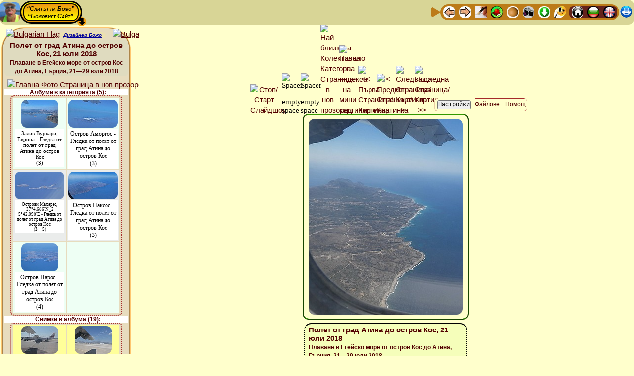

--- FILE ---
content_type: text/html; charset=UTF-8
request_url: http://theo.inrne.bas.bg/~bozho/Photo_activity/Albums/2018/2018-07-21--29_Aegean_sea_Kos-Athens_sailing-GR/1--21b--Flight_Athens--Kos/!_Call_Bozhos_Web_Album_Generator.php?Image_Number=10&Thumbnail_Index_Anchor=Thumbnail_Row_No_10&Slideshow_State=ON&Language=Bulgarian&Slide_Duration=7&Slideshow_State_Default=ON&Aspect_Ratio=1.7777777777778&Image_resize_factor_changed=100&Thumbnail_resize_factor_changed=100&Thumbnail_Web_width=100&Image_Web_width=704&Columns=2&Image_Background_Color=%2523FFFFCC&Thumbnail_Background_Color=%2523E7DCBE&Image_EXIF_Data=No&Albums_Thumbnail_Titles=Yes&Link_Category_Albums_Titles=No&Sidebar_Thumbnail_index=Yes&SITE_Top_Navigation_Ribbon=Yes&SITE_Bottom_Navigation_Ribbon=No&Advancing_Sidebar=Yes&Titles_and_Info_for_Images=Yes&Border_Width_of_the_Images=2&Color_of_Image_border=%2523339900&Category_with_albums=Yes&Settings_button_in_the_Left_Sidebar=No&Local_Navigation_Ribbon=Yes&Buttons_Titles=Yes&Virtual_Albums=OFF&Settings_Stay_signed_in=No
body_size: 16770
content:



<!DOCTYPE html>
<html lang="bg">
<head>

<meta http-equiv="content-type" content="text/html; charset=utf-8">
    
<!-- Advancing to the next image MUST BE AFTER THE ENCODING -->
<meta http-equiv="Refresh" content="7; url=!_Call_Bozhos_Web_Album_Generator.php?Image_Number=11&amp;Thumbnail_Index_Anchor=Thumbnail_Row_No_10&amp;Slideshow_State=ON&amp;Language=Bulgarian&amp;Slide_Duration=7&amp;Slideshow_State_Default=ON&amp;Aspect_Ratio=1.7777777777778&amp;Image_resize_factor_changed=100&amp;Thumbnail_resize_factor_changed=100&amp;Thumbnail_Web_width=100&amp;Image_Web_width=704&amp;Columns=2&amp;Image_Background_Color=%2523FFFFCC&amp;Thumbnail_Background_Color=%2523E7DCBE&amp;Image_EXIF_Data=No&amp;Albums_Thumbnail_Titles=Yes&amp;Link_Category_Albums_Titles=No&amp;Sidebar_Thumbnail_index=Yes&amp;SITE_Top_Navigation_Ribbon=Yes&amp;SITE_Bottom_Navigation_Ribbon=No&amp;Advancing_Sidebar=Yes&amp;Titles_and_Info_for_Images=Yes&amp;Border_Width_of_the_Images=2&amp;Color_of_Image_border=%2523339900&amp;Category_with_albums=Yes&amp;Settings_button_in_the_Left_Sidebar=No&amp;Local_Navigation_Ribbon=Yes&amp;Buttons_Titles=Yes&amp;Virtual_Albums=OFF&amp;Settings_Stay_signed_in=No#Thumbnail_Row_No_6">
<title>Полет от град Атина до остров Кос, 21 юли 2018 - Плаване в Егейско море от остров Кос до Атина, Гърция, 21—29 юли 2018, Картинка №10 ** Божовият Динамичен Генератор на Уеб Албуми  🍀Сайтът на Божо🍀</title>

<meta name="Description" content="Полет от град Атина до остров Кос, 21 юли 2018 - Плаване в Егейско море от остров Кос до Атина, Гърция, 21—29 юли 2018, Картинка №10 - Божовият Динамичен Генератор на Уеб Албуми  🍀Сайтът на Божо🍀">

<meta name="Keywords" content="Полет, от, град, Атина, до, остров, Кос, 21, юли, 2018, Плаване, в, Егейско, море, от, остров, Кос, до, Атина, Гърция, 21—29, юли, 2018, Картинка №10, фото, снимка, снимки, картинка, картинки, албум, албуми, фотоалбум, Фотоалбуми, уеб, уебалбум, уебалбуми, визуализация, Божо, Божовия, Божовият, Динамичен, Генератор, Уеб, Албуми, 🍀Сайтът, на, Божо🍀"/>
	
<!-- BEGINNING of Global <head> tag data -->
<!-- <meta http-equiv="content-type" content="text/html; charset=utf-8"> -->

<meta name="author" content="Bozhidar Zakhariev Iliev, Bojidar Zahariev Iliev, Bozho, Bozhko, Божидар Захариев Илиев, Божо, Божко, http://theo.inrne.bas.bg/~bozho/">
<link rel="author" href="http://theo.inrne.bas.bg/~bozho/" title="Bozhidar Zakariev Iliev - Bozho,  Божидар Захариев Илиев - Божо">

<meta name="viewport" content="width=device-width, initial-scale=1.0"> <!-- , maximum-scale=3.14 -better do NOT use-->

<link rel="icon" type="image/jpg" href="../../../../../0-Files-Images/Bozho-Site_Symbol_Icon.png" title="Site main Favicon">

<!-- The Bozho's Master StyleSheet for inter-browser Web design -->
<!-- MUST be the FIRST stylesheet called - ALL OTHER STYLESHEETS MUST BE LOADED AFTER IT !!! -->
<link rel="stylesheet" href="../../../../../!-Site_Common_Files/Bozhos_Master_StyleSheet.css" type="text/css" media="screen">


<!-- BEGINNING - GLOBAL Dropdown Menu variables and CSS file -->
			<!--
The Bozhos Dropdown Menu CAN NOT be loaded via a line like
  <link rel="stylesheet" href="CSS_FILE.css" type="text/css" media="screen">
-->

<style>
/* DO NOT START WITH PHP CODE! */

/* !!!!!!!!!!!!!!!!!!!!!!!!!!!!!!!!!!!!!!!!!! 
   CSS Dropdown menu for arbitray depth level
   Written by Bozhidar Zakhariev Iliev
   © Bozho ©
   !!!!!!!!!!!!!!!!!!!!!!!!!!!!!!!!!!!!!!!!!! */


/* <style> */ /* USED ONLY FOR TEXT HIGHLITING in this file while editing */

/******************************************** */
/* 1st-level Menu - Main menu - BEGINNING     */
/* >>>>>>>>>>>>>>>>>>>>>>>>>>>>>>>>>>>>>>>>>> */

#TopBar_Header_Bozhos_Dropdown_Menu {
	padding: 0;
	margin: 0;
	display: inline-block;
	cursor: progress;
	z-index: 999888777;
}

#TopBar_Header_Bozhos_Dropdown_Menu ul {
	/*font: bold 13px/46px  "Comic Sans MS", cursivea;*/
		font-family: "Times New Roman", serif;
	font-size: 13px;
	font-weight: bold;	width: auto; /*inherit;*/
	margin: 0;
	padding: 2px 4px 2px 4px;
	list-style: none;  
	background: #CE6700;
	background: -moz-linear-gradient(yellow, #ED9612);
    background: -webkit-gradient(linear,left bottom,left top,color-stop(0, #ED9612),color-stop(1, yellow));	
	background: -webkit-linear-gradient(yellow, #ED9612);
	background: -o-linear-gradient(yellow, #ED9612);
	background: -ms-linear-gradient(yellow, #ED9612);
	background: linear-gradient(yellow, #ED9612);
	border: 3px black solid;
	border-radius: 50px;
}

#TopBar_Header_Bozhos_Dropdown_Menu ul li {
		font-family: "Times New Roman", serif;
	font-size: 13px;
	font-weight: bold;	color: black;
    background: yellow;
	background: -moz-linear-gradient(#ED9612, yellow);	
	background: -webkit-gradient(linear, left top, left bottom, from(#ED9612), to(yellow));
	background: -webkit-linear-gradient(#ED9612, yellow);
	background: -o-linear-gradient(#ED9612, yellow);
	background: -ms-linear-gradient(#ED9612, yellow);
	background: linear-gradient(#ED9612, yellow);
	line-height: 18px;
	float: left;
	padding: 0px;
	position: relative;
	border:2px black solid;
	border-radius: 14px;
/* for right item width if given in px*/	
	width: inherit;
}

#TopBar_Header_Bozhos_Dropdown_Menu ul a {
		font-family: "Times New Roman", serif;
	font-size: 13px;
	font-weight: bold;	color: black;
	line-height: 18px;
	text-decoration: underline;
	/* to cover by <a> tag all of the <il> tag width */
	/*width: inherit; */ /* BAD choice! */
	width: inherit;
	padding: 2px 11px 2px 11px;
	float: left;
	border: 0px black solid; /* NB: necessary to compensate the general <a> tag */
}
/* Hover over the item */
#TopBar_Header_Bozhos_Dropdown_Menu  li:hover {
	color: white;
/*    background-color: blue;*/ /* Does NOT work here! */
	background: blue; /* red; */
}
#TopBar_Header_Bozhos_Dropdown_Menu ul li:hover > a {
	color: white;
/*    background: blue;*/ /* Does NOT work here! */
	background-color: blue;
	border-radius: 14px;
}

/* active and focus selectors on links */
#TopBar_Header_Bozhos_Dropdown_Menu  li a:active {
	color: white;
	background: brown; 
}
#TopBar_Header_Bozhos_Dropdown_Menu  li a:focus {
	color: white;
	background: green;
}

#TopBar_Header_Bozhos_Dropdown_Menu ul li:hover > ul {
	display: block;
}

/******************************************** */
/* 1st-level Menu - Main menu - END           */
/* >>>>>>>>>>>>>>>>>>>>>>>>>>>>>>>>>>>>>>>>>> */

/***********************************************/
/* Sub-Menus */
/***********************************************/

/***********************************************/
/*  2-th Level Menu - Sub-menu - BEGINNING  */
/* >>>>>>>>>>>>>>>>>>>>>>>>>>>>>>>>>>>>>>>>>>> */

#TopBar_Header_Bozhos_Dropdown_Menu  ul ul  {
		font-family: "Times New Roman", serif;
	font-size: 13px;
	font-weight: bold;	width: 190px;
	background: #DFDCB3;
	line-height: 18px;
	padding: 2px 2px 2px 2px;
	margin: -11px 0 0 -5px; /* for not breaking hover effect when moving down to the sub menu */
	list-style: none;
	display: none;
	position: absolute;
	/* Vertical shift */
	top:  38px; 
	/* NB: the distans from the beginning from the prefious up-menu item! */
	left: -3px; 
	border-radius: 9px;
	z-index: 999888779;
}

#TopBar_Header_Bozhos_Dropdown_Menu  ul ul  li {
		font-family: "Times New Roman", serif;
	font-size: 13px;
	font-weight: bold;	float: none;
    margin: 0;
    padding: 0;
    display: block;  
	border: 1px red solid;
	border-radius: 14px;
/* for right item width */	
	width: auto;
}
#TopBar_Header_Bozhos_Dropdown_Menu  ul ul  li:first-child {
	border-radius: 0px 0px 14px 14px;
}
#TopBar_Header_Bozhos_Dropdown_Menu  ul ul  li:last-child  {
	border-radius: 14px 14px 0px 0px;
}

#TopBar_Header_Bozhos_Dropdown_Menu  ul ul  a {
		font-family: "Times New Roman", serif;
	font-size: 13px;
	font-weight: bold;	color: black;	
	text-decoration: none;
    background: #B3FFB3;
	background: -moz-linear-gradient(#FFFFA8, #B3FFB3);	
	background: -webkit-gradient(linear, left top, left bottom, from(#FFFFA8), to(#B3FFB3));
	background: -webkit-linear-gradient(#FFFFA8, #B3FFB3);
	background: -o-linear-gradient(#FFFFA8, #B3FFB3);
	background: -ms-linear-gradient(#FFFFA8, #B3FFB3);
	background: linear-gradient(#FFFFA8, #B3FFB3);
	line-height: 18px;
	padding: 4px 8px 4px 8px;
	height: 10px;
	width: inherit;
	height: auto;
    display: block;
    white-space: nowrap;
    float: none;
	text-transform: none;
	border:1px yellow solid;
	border-radius: 14px;
}

*:first-child+html #TopBar_Header_Bozhos_Dropdown_Menu ul ul a { /* IE7 */
	height: 10px;
}

#TopBar_Header_Bozhos_Dropdown_Menu  ul ul  li a:hover {
	color: white;
    background: blue;
}
#TopBar_Header_Bozhos_Dropdown_Menu  ul ul  li:hover > a {
	color: white;
    background: blue;
	border-radius: 14px;
}

#TopBar_Header_Bozhos_Dropdown_Menu  ul ul  li:first-child > a {
	border-radius: 0px 0px 14px 14px;
}
#TopBar_Header_Bozhos_Dropdown_Menu  ul ul  li:last-child > a {
	border-radius: 14px 14px 0px 0px;
}

/* Triangle shape that appears along with the sub-menu - TOP
	will be entered below in the section SPECIAL FORMATING OF THE SECOND LEVEL MENU */
#TopBar_Header_Bozhos_Dropdown_Menu  ul ul  li:first-child > a:after {
	content: ''; /* Prefarabley should be EMPTY */
}

/* INVISIBLE Triangle shape that ensures full visability of the last row of sub-menus - DOWN*/
/* BAD interference with the other triangles if the is ONLY ONE item in Sum-Menu!! */
/*#TopBar_Header_Bozhos_Dropdown_Menu  ul ul  li:last-child > a:after {
	background: transparent;
    content: '';
    position: absolute;
    left: 1px;
    top: 35px;
    width: 0;
    height: 0;
    border-left: 15px solid transparent;
    border-right: 15px solid transparent;
    border-top: 12mm solid transparent;
}*/


/* <<<<<<<<<<<<<<<<<<<<<<<<<<<<<<<<<<<<<<<<<<< */
/*  2-th Level Menu - Sub-menu - END  */
/***********************************************/

/***********************************************/
/*  3-th Level Menu - Sub-menu - BEGINNING  */
/* >>>>>>>>>>>>>>>>>>>>>>>>>>>>>>>>>>>>>>>>>>> */

#TopBar_Header_Bozhos_Dropdown_Menu  ul ul ul  {
		font-family: "Times New Roman", serif;
	font-size: 13px;
	font-weight: bold;	width: 230px;
	background: #DFDCB3;
	line-height: 18px;
	padding: 2px 2px 2px 2px;
	margin: -11px 0 0 -5px; /* for not breaking hover effect when moving down to the sub menu */
	list-style: none;
	display: none;
	position: absolute;
	/* Vertical shift */
	top:  5px; 
	/* NB: the distans from the beginning from the prefious up-menu item! */
	left: 184px; 
	border-radius: 9px;
	z-index: 999888780;
}

#TopBar_Header_Bozhos_Dropdown_Menu  ul ul ul  li {
		font-family: "Times New Roman", serif;
	font-size: 13px;
	font-weight: bold;	float: none;
    margin: 0;
    padding: 0;
    display: block;  
	border: 1px red solid;
	border-radius: 14px;
/* for right item width */	
	width: auto;
}
#TopBar_Header_Bozhos_Dropdown_Menu  ul ul ul  li:first-child {
	border-radius: 0px 0px 14px 14px;
}
#TopBar_Header_Bozhos_Dropdown_Menu  ul ul ul  li:last-child  {
	border-radius: 14px 14px 0px 0px;
}

#TopBar_Header_Bozhos_Dropdown_Menu  ul ul ul  a {
		font-family: "Times New Roman", serif;
	font-size: 13px;
	font-weight: bold;	color: black;	
	text-decoration: none;
    background: #B3FFB3;
	background: -moz-linear-gradient(#FFFFA8, #B3FFB3);	
	background: -webkit-gradient(linear, left top, left bottom, from(#FFFFA8), to(#B3FFB3));
	background: -webkit-linear-gradient(#FFFFA8, #B3FFB3);
	background: -o-linear-gradient(#FFFFA8, #B3FFB3);
	background: -ms-linear-gradient(#FFFFA8, #B3FFB3);
	background: linear-gradient(#FFFFA8, #B3FFB3);
	line-height: 18px;
	padding: 4px 8px 4px 8px;
	height: 10px;
	width: inherit;
	height: auto;
    display: block;
    white-space: nowrap;
    float: none;
	text-transform: none;
	border:1px yellow solid;
	border-radius: 14px;
}

*:first-child+html #TopBar_Header_Bozhos_Dropdown_Menu ul ul a { /* IE7 */
	height: 10px;
}

#TopBar_Header_Bozhos_Dropdown_Menu  ul ul ul  li a:hover {
	color: white;
    background: blue;
}
#TopBar_Header_Bozhos_Dropdown_Menu  ul ul ul  li:hover > a {
	color: white;
    background: blue;
	border-radius: 14px;
}

#TopBar_Header_Bozhos_Dropdown_Menu  ul ul ul  li:first-child > a {
	border-radius: 0px 0px 14px 14px;
}
#TopBar_Header_Bozhos_Dropdown_Menu  ul ul ul  li:last-child > a {
	border-radius: 14px 14px 0px 0px;
}

/* Triangle shape that appears along with the sub-menu - RIGHT*/
#TopBar_Header_Bozhos_Dropdown_Menu  ul ul ul  li:first-child a:after {
    position: absolute;
/*	content: ''; */ /* DON'T writ this - very ad unpredictable results! */
	background: blue;
    left: -18px;
    top: 1px;
    width: 0;
    height: 0;
    border-left: 0;	
    border-bottom: 15.266666666667px solid transparent;
    border-top: 10.8px solid transparent;
    border-right: 26px solid red;
	border-radius: 0px 10px 10px 0px;
/*    border-bottom: 15px solid transparent;
    border-top: 14px solid transparent;
    border-right: 26px solid red;
*/}

/* INVISIBLE Triangle shape that ensures full visability of the last row of sub-menus - DOWN*/
/* BAD interference with the other triangles if the is ONLY ONE item in Sum-Menu!! */
/*#TopBar_Header_Bozhos_Dropdown_Menu  ul ul ul  li:last-child > a:after {
	background: transparent;
    content: '';
    position: absolute;
    left: 1px;
    top: 35px;
    width: 0;
    height: 0;
    border-left: 15px solid transparent;
    border-right: 15px solid transparent;
    border-top: 12mm solid transparent;
}*/


/* <<<<<<<<<<<<<<<<<<<<<<<<<<<<<<<<<<<<<<<<<<< */
/*  3-th Level Menu - Sub-menu - END  */
/***********************************************/

/**************************************************************
      SPECIAL FORMATING OF THE SECOND LEVEL MENU - BEGINNING
***************************************************************/

/* Fix dimenstions of level 2 to fit device screen/display - BEGINNING */

		@media (max-height: 181px) {
			#TopBar_Header_Bozhos_Dropdown_Menu:hover ul:nth-child(n+1):nth-child(-n+1) > li > ul {
				height: 54px;
				width: 432px;
			}
		}
		@media (min-height: 181px) and (max-height: 199px) {
			#TopBar_Header_Bozhos_Dropdown_Menu:hover ul:nth-child(n+1):nth-child(-n+1) > li > ul {
				height: 70px;
				width: 432px;
				}
		}
		@media (min-height: 199px) and (max-height: 217px) {
			#TopBar_Header_Bozhos_Dropdown_Menu:hover ul:nth-child(n+1):nth-child(-n+1) > li > ul {
				height: 88px;
				width: 432px;
				}
		}
		@media (min-height: 217px) and (max-height: 235px) {
			#TopBar_Header_Bozhos_Dropdown_Menu:hover ul:nth-child(n+1):nth-child(-n+1) > li > ul {
				height: 106px;
				width: 432px;
				}
		}
		@media (min-height: 235px) and (max-height: 253px) {
			#TopBar_Header_Bozhos_Dropdown_Menu:hover ul:nth-child(n+1):nth-child(-n+1) > li > ul {
				height: 124px;
				width: 432px;
				}
		}
		@media (min-height: 253px) and (max-height: 271px) {
			#TopBar_Header_Bozhos_Dropdown_Menu:hover ul:nth-child(n+1):nth-child(-n+1) > li > ul {
				height: 142px;
				width: 432px;
				}
		}
		@media (min-height: 271px) and (max-height: 289px) {
			#TopBar_Header_Bozhos_Dropdown_Menu:hover ul:nth-child(n+1):nth-child(-n+1) > li > ul {
				height: 160px;
				width: 432px;
				}
		}
		@media (min-height: 289px) and (max-height: 307px) {
			#TopBar_Header_Bozhos_Dropdown_Menu:hover ul:nth-child(n+1):nth-child(-n+1) > li > ul {
				height: 178px;
				width: 432px;
				}
		}
		@media (min-height: 307px) and (max-height: 325px) {
			#TopBar_Header_Bozhos_Dropdown_Menu:hover ul:nth-child(n+1):nth-child(-n+1) > li > ul {
				height: 196px;
				width: 432px;
				}
		}
		@media (min-height: 325px) and (max-height: 343px) {
			#TopBar_Header_Bozhos_Dropdown_Menu:hover ul:nth-child(n+1):nth-child(-n+1) > li > ul {
				height: 214px;
				width: 432px;
				}
		}
		@media (min-height: 343px) and (max-height: 361px) {
			#TopBar_Header_Bozhos_Dropdown_Menu:hover ul:nth-child(n+1):nth-child(-n+1) > li > ul {
				height: 232px;
				width: 432px;
				}
		}
		@media (min-height: 361px) and (max-height: 379px) {
			#TopBar_Header_Bozhos_Dropdown_Menu:hover ul:nth-child(n+1):nth-child(-n+1) > li > ul {
				height: 250px;
				width: 432px;
				}
		}
		@media (min-height: 379px) and (max-height: 397px) {
			#TopBar_Header_Bozhos_Dropdown_Menu:hover ul:nth-child(n+1):nth-child(-n+1) > li > ul {
				height: 268px;
				width: 432px;
				}
		}
		@media (min-height: 397px) and (max-height: 415px) {
			#TopBar_Header_Bozhos_Dropdown_Menu:hover ul:nth-child(n+1):nth-child(-n+1) > li > ul {
				height: 286px;
				width: 432px;
				}
		}
		@media (min-height: 415px) and (max-height: 433px) {
			#TopBar_Header_Bozhos_Dropdown_Menu:hover ul:nth-child(n+1):nth-child(-n+1) > li > ul {
				height: 304px;
				width: 432px;
				}
		}
		@media (min-height: 433px) and (max-height: 451px) {
			#TopBar_Header_Bozhos_Dropdown_Menu:hover ul:nth-child(n+1):nth-child(-n+1) > li > ul {
				height: 322px;
				width: 432px;
				}
		}
		@media (min-height: 451px) and (max-height: 469px) {
			#TopBar_Header_Bozhos_Dropdown_Menu:hover ul:nth-child(n+1):nth-child(-n+1) > li > ul {
				height: 340px;
				width: 432px;
				}
		}
		@media (min-height: 469px) and (max-height: 487px) {
			#TopBar_Header_Bozhos_Dropdown_Menu:hover ul:nth-child(n+1):nth-child(-n+1) > li > ul {
				height: 358px;
				width: 432px;
				}
		}
		@media (min-height: 487px) and (max-height: 505px) {
			#TopBar_Header_Bozhos_Dropdown_Menu:hover ul:nth-child(n+1):nth-child(-n+1) > li > ul {
				height: 376px;
				width: 432px;
				}
		}
		@media (min-height: 505px) and (max-height: 523px) {
			#TopBar_Header_Bozhos_Dropdown_Menu:hover ul:nth-child(n+1):nth-child(-n+1) > li > ul {
				height: 394px;
				width: 432px;
				}
		}
		@media (min-height: 523px) and (max-height: 541px) {
			#TopBar_Header_Bozhos_Dropdown_Menu:hover ul:nth-child(n+1):nth-child(-n+1) > li > ul {
				height: 412px;
				width: 432px;
				}
		}
		@media (min-height: 541px) and (max-height: 559px) {
			#TopBar_Header_Bozhos_Dropdown_Menu:hover ul:nth-child(n+1):nth-child(-n+1) > li > ul {
				height: 430px;
				width: 432px;
				}
		}
		@media (min-height: 559px) and (max-height: 577px) {
			#TopBar_Header_Bozhos_Dropdown_Menu:hover ul:nth-child(n+1):nth-child(-n+1) > li > ul {
				height: 448px;
				width: 432px;
				}
		}
		@media (min-height: 577px) and (max-height: 595px) {
			#TopBar_Header_Bozhos_Dropdown_Menu:hover ul:nth-child(n+1):nth-child(-n+1) > li > ul {
				height: 466px;
				width: 432px;
				}
		}
		@media (min-height: 595px) and (max-height: 613px) {
			#TopBar_Header_Bozhos_Dropdown_Menu:hover ul:nth-child(n+1):nth-child(-n+1) > li > ul {
				height: 484px;
				width: 432px;
				}
		}
		@media (min-height: 613px) and (max-height: 631px) {
			#TopBar_Header_Bozhos_Dropdown_Menu:hover ul:nth-child(n+1):nth-child(-n+1) > li > ul {
				height: 502px;
				width: 432px;
				}
		}
		@media (min-height: 631px) and (max-height: 649px) {
			#TopBar_Header_Bozhos_Dropdown_Menu:hover ul:nth-child(n+1):nth-child(-n+1) > li > ul {
				height: 520px;
				width: 432px;
				}
		}
		@media (min-height: 649px) and (max-height: 667px) {
			#TopBar_Header_Bozhos_Dropdown_Menu:hover ul:nth-child(n+1):nth-child(-n+1) > li > ul {
				height: 538px;
				width: 432px;
				}
		}
		@media (min-height: 667px) and (max-height: 685px) {
			#TopBar_Header_Bozhos_Dropdown_Menu:hover ul:nth-child(n+1):nth-child(-n+1) > li > ul {
				height: 556px;
				width: 432px;
				}
		}
		@media (min-height: 685px) and (max-height: 703px) {
			#TopBar_Header_Bozhos_Dropdown_Menu:hover ul:nth-child(n+1):nth-child(-n+1) > li > ul {
				height: 574px;
				width: 432px;
				}
		}
		@media (min-height: 703px) and (max-height: 721px) {
			#TopBar_Header_Bozhos_Dropdown_Menu:hover ul:nth-child(n+1):nth-child(-n+1) > li > ul {
				height: 592px;
				width: 432px;
				}
		}
		@media (min-height: 721px) and (max-height: 739px) {
			#TopBar_Header_Bozhos_Dropdown_Menu:hover ul:nth-child(n+1):nth-child(-n+1) > li > ul {
				height: 610px;
				width: 432px;
				}
		}
		@media (min-height: 739px) and (max-height: 757px) {
			#TopBar_Header_Bozhos_Dropdown_Menu:hover ul:nth-child(n+1):nth-child(-n+1) > li > ul {
				height: 628px;
				width: 432px;
				}
		}
		@media (min-height: 757px) and (max-height: 775px) {
			#TopBar_Header_Bozhos_Dropdown_Menu:hover ul:nth-child(n+1):nth-child(-n+1) > li > ul {
				height: 646px;
				width: 432px;
				}
		}
		@media (min-height: 775px) and (max-height: 793px) {
			#TopBar_Header_Bozhos_Dropdown_Menu:hover ul:nth-child(n+1):nth-child(-n+1) > li > ul {
				height: 664px;
				width: 432px;
				}
		}
		@media (min-height: 793px) and (max-height: 811px) {
			#TopBar_Header_Bozhos_Dropdown_Menu:hover ul:nth-child(n+1):nth-child(-n+1) > li > ul {
				height: 682px;
				width: 432px;
				}
		}
		@media (min-height: 811px) and (max-height: 829px) {
			#TopBar_Header_Bozhos_Dropdown_Menu:hover ul:nth-child(n+1):nth-child(-n+1) > li > ul {
				height: 700px;
				width: 432px;
				}
		}
		@media (min-height: 829px) and (max-height: 847px) {
			#TopBar_Header_Bozhos_Dropdown_Menu:hover ul:nth-child(n+1):nth-child(-n+1) > li > ul {
				height: 718px;
				width: 432px;
				}
		}
		@media (min-height: 847px) and (max-height: 865px) {
			#TopBar_Header_Bozhos_Dropdown_Menu:hover ul:nth-child(n+1):nth-child(-n+1) > li > ul {
				height: 736px;
				width: 432px;
				}
		}
		@media (min-height: 865px) and (max-height: 883px) {
			#TopBar_Header_Bozhos_Dropdown_Menu:hover ul:nth-child(n+1):nth-child(-n+1) > li > ul {
				height: 754px;
				width: 432px;
				}
		}
		@media (min-height: 883px) and (max-height: 901px) {
			#TopBar_Header_Bozhos_Dropdown_Menu:hover ul:nth-child(n+1):nth-child(-n+1) > li > ul {
				height: 772px;
				width: 432px;
				}
		}
		@media (min-height: 901px) and (max-height: 919px) {
			#TopBar_Header_Bozhos_Dropdown_Menu:hover ul:nth-child(n+1):nth-child(-n+1) > li > ul {
				height: 790px;
				width: 432px;
				}
		}
	@media (min-height: 919px) {
		#TopBar_Header_Bozhos_Dropdown_Menu:hover ul:nth-child(n+1):nth-child(-n+1) > li > ul {
			height: 808px;
			width: 432px;
		}
	}
@media (max-width: 96px) { /* Very small Screens - less than $Reduced_Width */ 
	#TopBar_Header_Bozhos_Dropdown_Menu:hover ul:nth-child(n+1):nth-child(-n+1) > li > ul {
			width: 208px;
	}
}

	@media (min-width: 96px) and (max-width: 114px) {
		#TopBar_Header_Bozhos_Dropdown_Menu:hover ul:nth-child(n+1):nth-child(-n+1) > li > ul {
			width: 208px;
		}
	}
	@media (min-width: 114px) and (max-width: 131px) {
		#TopBar_Header_Bozhos_Dropdown_Menu:hover ul:nth-child(n+1):nth-child(-n+1) > li > ul {
			width: 208px;
		}
	}
	@media (min-width: 131px) and (max-width: 148px) {
		#TopBar_Header_Bozhos_Dropdown_Menu:hover ul:nth-child(n+1):nth-child(-n+1) > li > ul {
			width: 208px;
		}
	}
	@media (min-width: 148px) and (max-width: 165px) {
		#TopBar_Header_Bozhos_Dropdown_Menu:hover ul:nth-child(n+1):nth-child(-n+1) > li > ul {
			width: 208px;
		}
	}
	@media (min-width: 165px) and (max-width: 183px) {
		#TopBar_Header_Bozhos_Dropdown_Menu:hover ul:nth-child(n+1):nth-child(-n+1) > li > ul {
			width: 208px;
		}
	}
	@media (min-width: 183px) and (max-width: 200px) {
		#TopBar_Header_Bozhos_Dropdown_Menu:hover ul:nth-child(n+1):nth-child(-n+1) > li > ul {
			width: 208px;
		}
	}
	@media (min-width: 200px) and (max-width: 217px) {
		#TopBar_Header_Bozhos_Dropdown_Menu:hover ul:nth-child(n+1):nth-child(-n+1) > li > ul {
			width: 208px;
		}
	}
	@media (min-width: 217px) and (max-width: 234px) {
		#TopBar_Header_Bozhos_Dropdown_Menu:hover ul:nth-child(n+1):nth-child(-n+1) > li > ul {
			width: 208px;
		}
	}
	@media (min-width: 234px) and (max-width: 252px) {
		#TopBar_Header_Bozhos_Dropdown_Menu:hover ul:nth-child(n+1):nth-child(-n+1) > li > ul {
			width: 208px;
		}
	}
	@media (min-width: 252px) and (max-width: 269px) {
		#TopBar_Header_Bozhos_Dropdown_Menu:hover ul:nth-child(n+1):nth-child(-n+1) > li > ul {
			width: 208px;
		}
	}
	@media (min-width: 269px) and (max-width: 286px) {
		#TopBar_Header_Bozhos_Dropdown_Menu:hover ul:nth-child(n+1):nth-child(-n+1) > li > ul {
			width: 208px;
		}
	}
	@media (min-width: 286px) and (max-width: 303px) {
		#TopBar_Header_Bozhos_Dropdown_Menu:hover ul:nth-child(n+1):nth-child(-n+1) > li > ul {
			width: 225px;
		}
	}
	@media (min-width: 303px) and (max-width: 321px) {
		#TopBar_Header_Bozhos_Dropdown_Menu:hover ul:nth-child(n+1):nth-child(-n+1) > li > ul {
			width: 242px;
		}
	}
	@media (min-width: 321px) and (max-width: 338px) {
		#TopBar_Header_Bozhos_Dropdown_Menu:hover ul:nth-child(n+1):nth-child(-n+1) > li > ul {
			width: 260px;
		}
	}
	@media (min-width: 338px) and (max-width: 355px) {
		#TopBar_Header_Bozhos_Dropdown_Menu:hover ul:nth-child(n+1):nth-child(-n+1) > li > ul {
			width: 277px;
		}
	}
	@media (min-width: 355px) and (max-width: 372px) {
		#TopBar_Header_Bozhos_Dropdown_Menu:hover ul:nth-child(n+1):nth-child(-n+1) > li > ul {
			width: 294px;
		}
	}
	@media (min-width: 372px) and (max-width: 390px) {
		#TopBar_Header_Bozhos_Dropdown_Menu:hover ul:nth-child(n+1):nth-child(-n+1) > li > ul {
			width: 311px;
		}
	}
	@media (min-width: 390px) and (max-width: 407px) {
		#TopBar_Header_Bozhos_Dropdown_Menu:hover ul:nth-child(n+1):nth-child(-n+1) > li > ul {
			width: 329px;
		}
	}
	@media (min-width: 407px) and (max-width: 424px) {
		#TopBar_Header_Bozhos_Dropdown_Menu:hover ul:nth-child(n+1):nth-child(-n+1) > li > ul {
			width: 346px;
		}
	}
	@media (min-width: 424px) and (max-width: 441px) {
		#TopBar_Header_Bozhos_Dropdown_Menu:hover ul:nth-child(n+1):nth-child(-n+1) > li > ul {
			width: 363px;
		}
	}
	@media (min-width: 441px) and (max-width: 459px) {
		#TopBar_Header_Bozhos_Dropdown_Menu:hover ul:nth-child(n+1):nth-child(-n+1) > li > ul {
			width: 380px;
		}
	}
	@media (min-width: 459px) and (max-width: 476px) {
		#TopBar_Header_Bozhos_Dropdown_Menu:hover ul:nth-child(n+1):nth-child(-n+1) > li > ul {
			width: 398px;
		}
	}
	@media (min-width: 476px) and (max-width: 493px) {
		#TopBar_Header_Bozhos_Dropdown_Menu:hover ul:nth-child(n+1):nth-child(-n+1) > li > ul {
			width: 415px;
		}
	}

@media (min-width:511px) { /* Large Screens - greater than or equal to $Image_width */
	#TopBar_Header_Bozhos_Dropdown_Menu:hover ul:nth-child(n+1):nth-child(-n+1) > li > ul {
		width: 432px;
	}
}

/* Fix dimenstions of level 2 to fit device screen/display - END */

/* Format level 2 ul */
#TopBar_Header_Bozhos_Dropdown_Menu:hover ul:nth-child(n+1):nth-child(-n+1) > li > ul {
	background-color: rgb(223,220,179); /* Fall-back for browsers that don't support the rgba function */
	background-color: rgba(0,0,0,0.36); /* redefine background color */
	border-top:1px black solid; /* redefine border */
	border-right:3px black solid; /* redefine border */
	border-bottom:3px black solid; /* redefine border */
	border-left:3px black solid; /* redefine border */
/* 	width:334px; */
/*	height:200px; */
	overflow:auto;
	position:absolute;
	top:39px; /* vertical shift of level 2 ul depending on height of level 1 ul */
	left:10px;
	padding-top:12px;
}
/* level 2 li width */
#TopBar_Header_Bozhos_Dropdown_Menu:hover ul:nth-child(n+1):nth-child(-n+1) > li > ul > li {
	width:172px;
}
/* bottom space equal to the top space via level 2ul */
#TopBar_Header_Bozhos_Dropdown_Menu:hover ul:nth-child(n+1):nth-child(-n+1) > li > ul > li:last-child {
	margin-bottom:12px;
}

/* Triangle shape that appears along with the sub-menu - TOP - level 1 li - MUST overlap with level 2 one defined above */
#TopBar_Header_Bozhos_Dropdown_Menu:hover ul:nth-child(n+1):nth-child(-n+1) > li:hover::after {
	background: blue;
    content: '  ▼'; color:red; font-size: 24px;
    position: absolute;
    left: 12px;
    top: 28px; /* vertical shift depending on height of level 1 ul */
	overflow:visible;
	z-index: 999898999;
    width: 0;
    height: 0;
    border-left: 12.6px solid transparent;
    border-right: 12.6px solid transparent;
    border-bottom: 21.4px solid red;
	border-radius: 0px 0px 10px 10px;
/*    border-left: 15px solid transparent;
    border-right: 15px solid transparent;
    border-bottom: 22px solid red;
*/
}

/**************************************************************
      SPECIAL FORMATING OF THE SECOND LEVEL MENU - END
***************************************************************/


/***********************************************/
/* Clear floated elements */
/***********************************************/
#TopBar_Header_Bozhos_Dropdown_Menu ul:after {
	visibility: hidden;
	display: block;
	font-size: 0;
	content: " ";
	clear: both;
	height: 0;
}

/* DO NOT END WITH PHP CODE! */</style>
			<!-- END - GLOBAL Dropdown Menu variables and CSS file -->
		
<style>
/* ###  Global CSS change variables and modifications  ### - BEGINNING */
body {
	max-width: 1300px; /* restrict body width on large displays */
	margin-left: auto; margin-right: auto; /* center body */
/*	border: 10px red solid; */ /* for testing */
}
.Main_Container_in_body {
	max-width: 1200px;
	margin-left: auto; margin-right: auto; /* center Main_Container_in_body */
/*	border: 10px red solid; */ /* for testing */
}

/* ###  Global CSS change variables and modifications  ### - END */
</style>

<style>
/* BEGINNING - BottomBar specific styles */
#BottomBar_BottomBar a {
	color: #0033FF;
	font-weight: bold;
	line-height: 145%;
}
#BottomBar_BottomBar a:link {
	overflow: visible;
	color: #0033FF;
	padding-right: 2px;
	padding-left: 2px;
	text-decoration: underline;
	margin-top: 0px;
	margin-bottom: 0px;
	padding-top: 0px;
	padding-bottom: 2px;
	font-size: inherit;
	border-top-width: 0px;
	border-right-width: 2px;
	border-bottom-width: 2px;
	border-left-width: 2px;
	border-top-style: hidden;
	border-right-style: hidden;
	border-bottom-style: hidden;
	border-left-style: hidden;
	line-height: 145%;
}
#BottomBar_BottomBar a:visited {
	overflow: visible;
	color: #4B0097;
	padding-right: 2px;
	padding-left: 2px;
	text-decoration: underline;
	margin-top: 0px;
	margin-bottom: 0px;
	padding-top: 0px;
	padding-bottom: 2px;
	font-size: inherit;
	border-top-width: 1px;
	border-right-width: 2px;
	border-bottom-width: 2px;
	border-left-width: 2px;
	border-right-style: hidden;
	border-left-style: hidden;
	line-height: 145%;
}
#BottomBar_BottomBar a:hover {
	overflow: visible;
	color: #000099;
	padding-right: 2px;
	padding-left: 2px;
	text-decoration: underline;
	margin-top: 0px;
	margin-bottom: 0px;
	padding-top: 0px;
	padding-bottom: 2px;
	font-size: inherit;
	border-top-width: 2px;
	border-right-width: 2px;
	border-bottom-width: 3px;
	border-left-width: 2px;
	border-top-style: solid;
	border-right-style: hidden;
	border-bottom-style: solid;
	border-left-style: hidden;
	background-color: #FFFF33;
	border-color: #33FF66;
	border-radius: 10px;
}
#BottomBar_BottomBar a:active {
	color: black;
	text-decoration: underline;
	background-color: #FFA042;
	font-size: inherit;
	border-radius: 10px;
}
#BottomBar_BottomBar a:focus {
	color: black;
	text-decoration: underline;
	background-color: #F90;
	font-size: inherit;
	border-radius: 10px;
}
/* END - BottomBar specific styles */

.Quick_Button_Pointer_Inner_Correction {
    display: inline-block;
	margin: 0px 12px 0px -12px;
	padding: 0;
}
/* TRANSPARENT Triangle pointing to the bottom */
.Quick_Button_Pointer {
    background: transparent;
    padding: 0;
    margin: -10px 6px 10px 6px;
    position: relative;
    left: 0px;
    right: 0px;
    top: 0px;
    display: inline-block;
    width: 0;
    height: 0;
    border-bottom: 0;
    border-right: 8px solid transparent;
    border-top: 10px solid transparent;	/* the only difference */
    border-left: 8px solid transparent;
    border-radius: 8px 0px 0px 8px;
}
/* RED Triangle pointing to the bottom */
.Quick_Button_Pointer:hover {
    background: transparent;
    padding: 0;
    margin: -10px 6px 10px 6px;
    position: relative;
    left: 0px;
    right: 0px;
    top: 0px;
    display: inline-block;
    width: 0;
    height: 0;
    border-bottom: 0;
    border-right: 8px solid transparent;
    border-top: 10px solid red;			/* the only difference */
    border-left: 8px solid transparent;
    border-radius: 6px 6px 0px 0px;
}
</style>
<!-- END of Global <head> tag data -->

<!-- Modifications and additions to Global <head> tag data -->
    
<link rel="icon" type="image/gif" 
	href="../../../../../Dynamical_Web_Album_Generator/0_Files-Images-Buttons_etc/Web_Album_Generator_Symbol.gif" title="Bozhos Web album generator Favicon">
<style>
body {
	margin: 0;
	padding: 0;
	background-color: #FFFFCC;
	/* use the whole screen/window by ovewriting other values - for viewing large images */
	width: 100%;
	max-width: none;
}
a {
	font-family: Arial, Helvetica, sans-serif;
	color: #0033FF;
	font-size: inherit;
	line-height: 145%;
}
a:link {
	color: #530000;
	overflow: visible;
	padding-right: 2px;
	padding-left: 2px;
	text-decoration: underline;
	margin-top: 0px;
	margin-bottom: 0px;
	padding-top: 0px;
	padding-bottom: 2px;
	font-size: inherit;
	border-top-width: 0px;
	border-right-width: 2px;
	border-bottom-width: 2px;
	border-left-width: 2px;
	border-top-style: hidden;
	border-right-style: hidden;
	border-bottom-style: hidden;
	border-left-style: hidden;
	line-height: 145%;
}
a:visited {
	color: #003100;
	overflow: visible;
	padding-right: 2px;
	padding-left: 2px;
	text-decoration: underline;
	margin-top: 0px;
	margin-bottom: 0px;
	padding-top: 0px;
	padding-bottom: 2px;
	font-size: inherit;
	border-top-width: 1px;
	border-right-width: 2px;
	border-bottom-width: 2px;
	border-left-width: 2px;
	border-right-style: hidden;
	border-left-style: hidden;
	line-height: 145%;
}
a:hover {
	color: #004600;
	background-color: #FEE481;
	overflow: visible;
	padding-right: 2px;
	padding-left: 2px;
	text-decoration: underline;
	margin-top: 0px;
	margin-bottom: 0px;
	padding-top: 0px;
	padding-bottom: 2px;
	font-size: inherit;
	border-top-width: 2px;
	border-right-width: 2px;
	border-bottom-width: 3px;
	border-left-width: 2px;
	border-top-style: solid;
	border-right-style: hidden;
	border-bottom-style: solid;
	border-left-style: hidden;
	border-color: #FF0000;
	border-radius: 10px;
}
a:active {
	color: #800000;
	background-color: #CCFF33;
	text-decoration: underline;
	font-size: inherit;
	border-radius: 10px;
}

#left-pannel-holder{
	position: fixed;
	top: 
	56px;	left: 0px;
	visibility: visible;
	display: block;
/* make the lower slider arrow visible */
	height: 91%; /* for browsers not supporting the calc() function */
	height: calc(100% - 14px);
/* Visability */		
	overflow: visible;
z-index: 0;}
#left-pannel-Slider{
	visibility: visible;
	display: block;
	width: 280px;
	height: 91%; /* for browsers not supporting the calc() function */
	height: calc(100% - 46px);
	overflow: auto;
	position: absolute;
	margin-top:-1px;
}

#sidebar{
	text-align:center;
	position:static;
	min-height: 300px;
	width: 250px;
	border-top-width: 2px;
	border-right-width: 3px;
	border-bottom-width: 4px;
	border-left-width: 3px;
	border-top-style: ridge;
	border-right-style: groove;
	border-bottom-style: groove;
	border-left-style: ridge;
	border-top-color: #FFC66F;
	border-right-color: #FFC66F;
	border-bottom-color: #FFC66F;
	border-left-color: #FFC66F;
	background-color: #E7DCBE;
	z-index: 4;
	overflow: visible;
	margin-left: 3px;
	margin-top: 0px;
	padding-left: 3px;
	padding-right: 2px;
	border-top-left-radius: 45px;
	border-top-right-radius: 45px;
	border-bottom-left-radius: 12px;
	border-bottom-right-radius: 12px;
}

#content{
	padding-left: 4px;
	padding-right: 4px;
	border-top-style: groove;
	border-top-width: 0px;
	border-top-color: #6600CC;
	border-bottom-style: ridge;
	border-bottom-width: 0px;
	border-bottom-color: #6600CC;
	border-right-style: dashed;
	border-right-width: 1px;
	border-right-color: #A851FF;
	border-left-width: 1px;
	border-left-style: dashed;
	border-left-color: #A851FF;
	text-align: justify;
	position: relative;
	z-index: 5;
	min-width: auto; /*666px*/
	margin-top: 12px;
	margin-right: 4px;
	margin-bottom: 1.6em;
	margin-left:
	280px;}
#Settings_and_Info {
	border: 1px dotted brown;
	margin-left: auto;
	width: auto;
	margin-bottom: 0px;
	margin-top: 0px;
	padding: 3px 0px 3px 5px;
	background-color: #FFFFCC;
	text-align:center;
	font-family: "Courier New", Courier, monospace;
	font-size: 9pt;
	font-weight: normal;
	border-radius: 7px;
	display:inline-block;
}
.desined-by-bozho {
	color: #009;
	padding-right: 8px;
	padding-left: 8px;
	background-color: #ECE1B0;
	text-decoration: underline;
	margin-top: 0px;
	margin-right: 9px;
	margin-bottom: 0px;
	margin-left: 9px;
	padding-bottom: 1px;
	font-weight: bold;
	font-style: oblique;
	padding-top: 0px;
	font-size: 10px;
	line-height: 10px;
	border-radius: 8px;
}
.NavigationText {
	font-family: Arial, Helvetica, sans-serif;
}
.ImageTitle {
	font-family: Arial, Helvetica, sans-serif;
	font-size: 15px;
	font-weight: bold;
	color: #510000;
	white-space: normal;
}
.ImageSubTitle {
	font-family: Arial, Helvetica, sans-serif;
	font-size: 12px;
	font-weight: bold;
	color: #510000;
}
.ImageFileInfo {
	font-family: Arial, Helvetica, sans-serif;
	font-size: 12px;
	font-weight: bold;
	color: #6A2300;
	background-color: #EAE9D5;
	text-align: center;
}
.style_Empty-Gallery {
	color: #BB0000;
	font-size: 21px;
	font-weight: bold;
	font-family: Verdana, Arial, Helvetica, sans-serif;
}
.style-Text {
	font-size: 15px;
	font-family: "Comic Sans MS";
}
.style-Names {
	font-size: 15px;
	font-family: "Comic Sans MS";
	font-weight: bold;
	color: #BB0000;
}

/* These styles create the dropdown menus. BEGINNING */
#Link_like_Dropdown_Info_Button_Ribbon {
		display: inline-block;
	width: 100%;
	height: auto;
	text-align: center;
/*	margin: 12px auto 2px auto; */  /* the ribbon goes over the picture, but the space between the image and upper borde is smaller */
	margin: 43px auto 2px auto;   /* the ribbon is in the blank space above the image*/
	padding: 0;
	cursor: progress;
}
#Link_like_Dropdown_Info_Button_Ribbon li {
		list-style: none;
		float: left;
	width: 100%;
	height: 42px;
	background-color: transparent;
/*	background-color: violet;*/   /* for tests */
/*	margin: -42px 0 0px 0;*/
	position: absolute;
	top: 0;
	left: 0;
	margin: -12px 0 0px 0;
}
#Link_like_Dropdown_Info_Button_Ribbon li ul {
		display: none;
	width: 100%;
	text-align: center;
	color: black;
}
#Link_like_Dropdown_Info_Button_Ribbon li:hover ul {
		display: block;
		position: absolute;
	margin: 5px 0 0 0;
	padding: 0;
}
#Link_like_Dropdown_Info_Button_Ribbon li:hover li {
		float: none; 
}
/* These styles create the dropdown menus. END */

/* These styles create the dropdown menus. BEGINNING */
#Link_like_Dropdown_Info_Sidebar {
		display: inline-block;
	color:#66FFFF;
	font-size: 15px;
	font-weight:bold;
	line-height: 0px;
	height: 1em;
	margin: 0px 0px 0px 0px;
	padding: 0;
	cursor:progress;
}
#Link_like_Dropdown_Info_Sidebar li {
		list-style: none;
		float: left;
	position: absolute;
	text-decoration:underline;
	background-color: transparent;
/*	background-color: red; */  /* for tests */
	top: 0px;
	left:0;
	right:0;
	width: 280px;
	min-width: 100px;
	max-width: 10%;
	height: 100%;
	z-index: 7;
	margin-left: 0px;
}
#Link_like_Dropdown_Info_Sidebar li ul {
		display: none; 
	width: 31em;
	color: black;
	background-color: #FFFFBF;
}
#Link_like_Dropdown_Info_Sidebar li:hover ul {
		display: block;
		position: absolute;
	text-decoration: none; 
	margin: 0;
	width: auto;
/*	padding: 8px 12px 8px 12px;
	border: 5px green solid;
	border-radius:16px; */
}
#Link_like_Dropdown_Info_Sidebar li:hover li {
		float: none; 
	text-decoration:none;  
	font-size:12pt;
	line-height:13px;
}
/* These styles create the dropdown menus. END */

</style>
</head>

<body>


<!-- TopBar - BEGINNING -->

<table style="position: fixed;
		top: 0px;
		left: 0px; right: 0px; margin: 0 auto 0 auto;
		width: 100%;
		max-width: 1300px;		
		padding: 0px;
		color: #000;
		font-size: 15px;
		font-weight: bold;
		font-family: Arial, Helvetica, sans-serif;
		background-color: #D8D596;
		overflow: visible;
		z-index: 999888777;
		border-collapse: collapse;
		border: dotted red 0px;
		border-radius: 12px;
		display: table;
		white-space: nowrap;" 
title="Горна навигационна лента: щракнете върху бутон/иконка" >
<tr style="font-family: 'Times New Roman'; margin:0px; padding:0px; border:0px; vertical-align: middle;">

<td style="width: 16px; height:46px; text-align:left;  padding:0px; margin:0px; border:0px;">
<a href="../../../../../index.php" style="margin:0; padding:0; background-color:transparent; border: 0px;">
<img src="../../../../..//0-Files-Images/Bozho-Site_Symbol_Icon.png" alt="Божова микро снимка" width="40" height="40" style="border-radius:8px; padding:0px; margin:0px; vertical-align:middle;" title="Сайта на Божидар Захариев Илиев (Божо)"/>
</a>
</td>
<td style="text-align:left; padding: 0px; margin: 0px auto 0px 0px; background: transparent; border:0px;">
	<!-- GLOBAL Dropdown Menu data - BEGINNING -->
	<div style="position: relative;
		top: 2px;
		left: 0px;
		display: inline-block;
		visibility: visible;
		overflow: visible;
		z-index: 999888777;
		text-align: left;
		padding:  0px 0px 0px 0px;
		margin: 0px 0px 0px 0px;" title=" "> <!-- Define the needed style atributes -->
	
<!-- !!!!!!!!!!!!!!!!!!!!!!!!!!!!!!!!!!!!!!!! 
   Data for
   CSS Dropdown menu for arbitray depth level
   Written by Bozhidar Zakhariev Iliev
   © Bozho ©
   !!!!!!!!!!!!!!!!!!!!!!!!!!!!!!!!!!!!!!!!!! -->


<div id="TopBar_Header_Bozhos_Dropdown_Menu"> <!--- Container of the Menu -->
  
<!-- 1-Level Menu - BEGINNING -->
<ul>

<!-- 1-Level Menu item - Beginning-->
<li>

<a href="../../../../../index-bg.php"  style="padding: 1px 7px 1px 5px; margin: 0px; text-decoration: none;"><div style="
			font-weight: bold;
			font-size: 15px;
			font-style: italic;
			font-variant: small-caps;
			font-family: Tahoma, Geneva, sans-serif; 
			text-decoration: none; 
			text-align: center;
			line-height: 13px;
			padding: 0px; 
			margin: 0px;
	 ">
<span style="font-size: 12px"> &ldquo;Сайтът на Божо&rdquo; <br>  &ldquo;Божовият Сайт&rdquo; </span></div></a>
<!-- 2 and 3 Level Menu - BEGINNING -->
	<ul><li><a href="../../../../../index-bg.php"  >&nbsp;&nbsp;&nbsp;&nbsp;&nbsp;&nbsp;&nbsp;У дома!&nbsp;&nbsp;&nbsp;&nbsp;&nbsp;&nbsp;&nbsp;</a></li><li><a href="../../../../../Addresses/Bozhos_Addresses-bg.php"  >Адреси</a></li><li><a href="../../../../../CV-Curriculum_Vitae/Bozhos_CV-bg.php"  >Проф. биография - CV</a></li><li><a href="../../../../../Publications_lists/Bozhos_Publications_Main_List-bg.php"  >Публикации</a><ul><li>
			<a href="../../../../../Publications_lists/Bozhos_Publications_Main_List-bg.php?Submenu_File=Bozhos_Publications_Main_List-bg.php&amp;Submenu_Directory=Publications_lists" >Основен списък</a>
			</li><li>
			<a href="../../../../../Publications_lists/Bozhos_Publications_Subject_list-bg.php?Submenu_File=Bozhos_Publications_Subject_list-bg.php&amp;Submenu_Directory=Publications_lists" >Тематичен списък</a>
			</li><li>
			<a href="../../../../../Publications_lists/Bozhos_Publications_Types_List-bg.php?Submenu_File=Bozhos_Publications_Types_List-bg.php&amp;Submenu_Directory=Publications_lists" >Списък по издания</a>
			</li><li>
			<a href="../../../../../Publications_lists/Bozhos_future_works-bg.php?Submenu_File=Bozhos_future_works-bg.php&amp;Submenu_Directory=Publications_lists" >Текущи работи</a>
			</li></ul></li><li><a href="../../../../../Citations_lists/Bozhos_Citations_list_main-bg.php"  >(Списък на) Цитирания</a></li><li><a href="../../../../../LaTeX/Bozhos_LaTeX-bg.php"  >LaTeX - ЛаТеХ</a></li><li><a href="../../../../../Plans-future/Bozhos_plans-bg.php"  >Бъдещи планове</a></li><li><a href="../../../../../Hobbies/Bozhos_hobbies-bg.php"  >Хобита</a></li><li><a href="../../../../../Photo_activity/Bozhos_Photography-bg.php"  >Фото дейност</a></li><li><a href="../../../../../Kin-Genealogical_charts/Bozhos_kin_Genealogical_charts-bg.php"  >Родословно дърво</a></li><li><a href="../../../../../Links/Bozhos_Links-bg.php"  >Линкове</a></li><li><a href="../../../../../Web_design_info/Bozhos_web_design-bg.php"  >Уеб дизайн инфо</a></li><li><a href="../../../../../Site_Map/Bozhos_Site_Map-bg.php"  >Карта на този сайт</a></li></ul>
	<!-- 2 and 3 Level Menu - END -->
</li>
<!-- 1-Level Menu item - END--> 

    
</ul>
<!-- 1-Level Menu - END -->
  
</div> 
<!--- Container of the Menu -->

<!-- Enter arrow pointing to the dropdown menu BEGINNING -->
<!--<div style="display:inline-block;
	background: transparent;
    position: relative;
    left: -9px;
    top: 3px;
    width: 0;
    height: 0;
    border-left: 0;	
    border-bottom: 15px solid transparent;
    border-top: 15px solid transparent;
    border-right: 16px solid #EF9F11;
    cursor: help; 
    margin-right:-7px;
	"
	title="Падащо меню - кликнете и открийте още инфо">
<img src="../../../../../Lists/CSS_Dropdown_Menus/0-Files-Images/Enter.png" width="30" height="30" alt="Dropdown Menu" style="position: relative; left:15px; top:-15px; border-radius: 0px 8px 8px 0px; cursor: help; border-top: 1px black dotted; border-right: 2px black solid; border-bottom: 1px black dotted; margin-top: -1px; margin-bottom: -1px;">
</div>-->
<!-- Enter arrow pointing to the dropdown menu END -->
</div>
	<!-- GLOBAL Dropdown Menu data - END -->
	<img src="../../../../../Lists/CSS_Dropdown_Menus/0-Files-Images/Enter_Down.png" width="18" height="18" alt="Dropdown Menu" style="position: relative; display: inline-block; left:-14px; top:7px; border-radius: 10px; cursor: help; margin: 0;"
	title="Падащо меню - кликнете и открийте още инфо"></td>
    <td  style="padding: 0px 2px 0px 0px; margin: 0px; text-align:right; border:0px;" >
<!-- Triangle pointing to the right -->
    <div style="background: transparent;
    padding: 0;
    margin-left: auto;
    position: relative;
    left: 5px;
    top: 5px;
    display: inline-block;
    width: 0;
    height: 0;
    border-right: 0;
    border-bottom: 12px solid transparent;
    border-top: 12px solid transparent;
    border-left: 20px solid #BC7B18;
    border-radius: 8px 0px 0px 8px;"
    title="Бутони за бърз достъп">
    </div>

<!-- BUTTONS for quick access - BEGINNING -->
	<div style="display: inline-block; width: auto; background-color: #BC7B18; margin: auto 0px auto auto; padding: 0 0 0 0; border: 4px solid #BC7B18; border-radius: 32px; vertical-align: 3px;" title="Бутони за бърз достъп">
	
<!-- PREVIOUS/BACK -->
<div class="Quick_Button_Pointer"><div class="Quick_Button_Pointer_Inner_Correction">
<a href="javascript:history.go(-1)" title="Предишна Страница/Назад" style="margin:0px; padding:0px;" ><img src="../../../../../0-Files-Images/24x24-arrow_left-1.jpg" alt="Предишна Страница/Назад" width="24" height="24" style="width:24px; height:24px; border:0px; vertical-align:middle; border-radius:10px;" /></a>
</div></div>

<!-- FORWARD/NEXT -->
<div class="Quick_Button_Pointer"><div class="Quick_Button_Pointer_Inner_Correction">
<a href="javascript:history.go(+1)" title="Следваща Страница/Напред" style="margin:0px; padding:0px;"><img src="../../../../../0-Files-Images/24x24-arrow_right-1.jpg" alt="Следваща Страница/Напред" width="24" height="24" style="width:24px; height:24px; border:0px; vertical-align:middle; border-radius:10px;" /></a>
</div></div>

<!-- ARCHIVES - Publications-->
<div class="Quick_Button_Pointer"><div class="Quick_Button_Pointer_Inner_Correction">
	<a href="../../../../../Publications_lists/Bozhos_Publications_Main_List-bg.php" title="Архиви - Списъци на Публикации" style="margin:0px; padding:0px;">
    <img src="../../../../../0-Files-Images/24x24-pen-writing-small.jpg" alt="Архиви - Списъци на Публикации" width="24" height="24" style="width:24px; height:24px; border:0px; vertical-align:middle;" /></a>   
</div></div>

<!-- MAIN LIST - CITATIONS -->
<div class="Quick_Button_Pointer"><div class="Quick_Button_Pointer_Inner_Correction">
	<a href="../../../../../Citations_lists/Bozhos_Citations_list_main-bg.php" title="Цитирания" style="margin:0px; padding:0px;"><img src="../../../../../0-Files-Images/24x24-book-apple-big.png" alt="Цитирания" width="24" height="24" style="width:24px; height:24px; border:0px; vertical-align:middle; border-radius:10px;" /></a>   
</div></div>

<!--CURRENT WORKS -->
<div class="Quick_Button_Pointer"><div class="Quick_Button_Pointer_Inner_Correction">
	<a href="../../../../../Publications_lists/Bozhos_future_works-bg.php" title="Текущи работи" style="margin:0px; padding:0px;"><img src="../../../../../0-Files-Images/24x24-egg.jpg" alt="Текущи работи" width="24" height="24" style="width:24px; height:24px; border:0px; vertical-align:middle; border-radius:10px;" /></a>   
</div></div>

<!-- PHOTO ACTIVITY -->
<div class="Quick_Button_Pointer"><div class="Quick_Button_Pointer_Inner_Correction">
	<a href="../../../../../Photo_activity/Bozhos_Photography-bg.php" title="Фотографска дейност" style="margin:0px; padding:0px;"><img src="../../../../../0-Files-Images/24x24-camera.gif" alt="Фотографска дейност" width="24" height="24" style="width:24px; height:24px; border:0px; vertical-align:middle; border-radius:10px;" /></a>   
</div></div>

<!-- DOWNLOADs -->
<div class="Quick_Button_Pointer"><div class="Quick_Button_Pointer_Inner_Correction">
	<a href="../../../../../0-Downloads/Redirection_Bozhos_Download_Web_Page-bg.php" title="Сваляне на файлове" style="margin:0px; padding:0px;"><img src="../../../../../0-Files-Images/24x24-download.jpg" alt="Сваляне на файлове" width="24" height="24" style="width:24px; height:24px; border:0px; vertical-align:middle; border-radius:10px;" /></a>   
</div></div>

<!-- SEARCH -->
<div class="Quick_Button_Pointer"><div class="Quick_Button_Pointer_Inner_Correction">
	<a href="../../../../../Lists/Search_Engines/!_Searchers_list.php?Language=Bulgarian" title="Търсене" style="margin:0px; padding:0px; background-color: transparent; border:0;"><img src="../../../../../0-Files-Images/magnifying_glass.jpg" alt="Търсене" width="24" height="24" style="width:24px; height:24px; border:0px; vertical-align:middle; border-radius:40px 20px 40px 8px;" /></a>   
</div></div>

<!-- HOME -->
<div style="background: #64231C; margin: 0; padding: 0px 2px 4px 3px; display: inline-block; border-radius:8px;">

<div class="Quick_Button_Pointer"><div class="Quick_Button_Pointer_Inner_Correction">
	<a href="../../../../../index-bg.php" title="У Дома - Главна Страница на Сайта" hreflang="bg" style="margin:0px; padding:0px;">
    <img src="../../../../../0-Files-Images/24x24-home.jpg" alt="У Дома - Главна Страница на Сайта" width="24" height="24" style="width:24px; height:24px; border:0px; vertical-align:middle; border-radius:10px;" /></a>   
</div></div>

<div class="Quick_Button_Pointer"><div class="Quick_Button_Pointer_Inner_Correction">
	<a href="../../../../../index-bg.php" title="У Дома - Българска Главна Страница на Сайта" hreflang="bg" style="margin:0px; padding:0px;"> 
    <img src="../../../../../0-Files-Images/24x24-bulgaria.png" alt="У Дома - Българска Главна Страница на Сайта" width="24" height="24" style="width:24px; height:24px; border:0px; vertical-align:middle; border-radius:10px;" /></a>   
</div></div>

<div class="Quick_Button_Pointer"><div class="Quick_Button_Pointer_Inner_Correction">
    <a href="../../../../../index.php" title="Home - English Site Main Page" hreflang="en" style="margin:0px; padding:0px;"> 
    <img src="../../../../../0-Files-Images/24x24-britain.png" alt="Home - English Site Main Page" width="24" height="24" style="width:24px; height:24px; border:0px; vertical-align:middle; border-radius:10px;" /></a> 
</div></div>
</div>
	
	</div>
<!-- BUTTONS for quick access - END -->

<!--BEGINNING - Button for Version for Printing of the Currently Displayed Page -->
<div class="Quick_Button_Pointer" style="margin-left:3px; margin-right: 5px;"><div class="Quick_Button_Pointer_Inner_Correction" style="margin-left:-9px; margin-right: 0px;">
		<form method="post" action="../../../../../Photo_activity/Albums/2018/2018-07-21--29_Aegean_sea_Kos-Athens_sailing-GR/1--21b--Flight_Athens--Kos/!_Call_Bozhos_Web_Album_Generator.php"  accept-charset="UTF-8" style="display:inline;"><input type="hidden" name="Image_Number" value="10" /> <input type="hidden" name="Thumbnail_Index_Anchor" value="Thumbnail_Row_No_10" /> <input type="hidden" name="Slideshow_State" value="ON" /> <input type="hidden" name="Language" value="Bulgarian" /> <input type="hidden" name="Slide_Duration" value="7" /> <input type="hidden" name="Slideshow_State_Default" value="ON" /> <input type="hidden" name="Aspect_Ratio" value="1.7777777777778" /> <input type="hidden" name="Image_resize_factor_changed" value="100" /> <input type="hidden" name="Thumbnail_resize_factor_changed" value="100" /> <input type="hidden" name="Thumbnail_Web_width" value="100" /> <input type="hidden" name="Image_Web_width" value="704" /> <input type="hidden" name="Columns" value="2" /> <input type="hidden" name="Image_Background_Color" value="%23FFFFCC" /> <input type="hidden" name="Thumbnail_Background_Color" value="%23E7DCBE" /> <input type="hidden" name="Image_EXIF_Data" value="No" /> <input type="hidden" name="Albums_Thumbnail_Titles" value="Yes" /> <input type="hidden" name="Link_Category_Albums_Titles" value="No" /> <input type="hidden" name="Sidebar_Thumbnail_index" value="Yes" /> <input type="hidden" name="SITE_Top_Navigation_Ribbon" value="Yes" /> <input type="hidden" name="SITE_Bottom_Navigation_Ribbon" value="No" /> <input type="hidden" name="Advancing_Sidebar" value="Yes" /> <input type="hidden" name="Titles_and_Info_for_Images" value="Yes" /> <input type="hidden" name="Border_Width_of_the_Images" value="2" /> <input type="hidden" name="Color_of_Image_border" value="%23339900" /> <input type="hidden" name="Category_with_albums" value="Yes" /> <input type="hidden" name="Settings_button_in_the_Left_Sidebar" value="No" /> <input type="hidden" name="Local_Navigation_Ribbon" value="Yes" /> <input type="hidden" name="Buttons_Titles" value="Yes" /> <input type="hidden" name="Virtual_Albums" value="OFF" /> <input type="hidden" name="Settings_Stay_signed_in" value="No" /> <input type="hidden" name="Page_Version_for_Printing" value="Any string" /> 
		<input type="image"  src="../../../../../0-Files-Images/24x24-Printer.jpg" name="Button_for_Version_for_Printing_of_This_Page" title="Вариант за печат на тази страница" alt="Вариант за печат на тази страница" style="margin:0 -2px 10px -4px; width:24px; height:24px; border-radius:16px;" />
		</form>
</div></div>
<!--End - Button for Version for Printing of the Currently Displayed Page -->
	
    </td>
	</tr>
</table>
<div style="margin:46px 0px 0px 0px; padding:0px; width:0; height:0px; line-height:0px; font-size:0px"> <!--Alt+255--></div>
<!-- TopBar - END-->


<!-- left panel hoder - BEGINNING-->

<div id="left-pannel-holder"> 
  
  <!-- left panel Slider - BEGINNING-->
  <div id="left-pannel-Slider"> 
    
    <!-- Begining of #sidebar-->
    
    <div id="sidebar">
      <div style="text-align:center;"> <a id="Thumbnail_Bar_Top"></a> 
        
        <!--  Bulgarian and English versions - BEGINNING -->
        <table style="border-collapse:collapse; white-space:nowrap; margin-left:auto; margin-right:auto; margin-top:-0px;">
          <tr>
            <td><a href="!_Call_Bozhos_Web_Album_Generator.php?Image_Number=10&amp;Slideshow_State=ON&amp;Thumbnail_Index_Anchor=Thumbnail_Row_No_10&amp;Settings_Changed=Yes&amp;Language=Bulgarian&amp;Slide_Duration=7&amp;Slideshow_State_Default=ON&amp;Aspect_Ratio=1.7777777777778&amp;Image_resize_factor_changed=100&amp;Thumbnail_resize_factor_changed=100&amp;Thumbnail_Web_width=100&amp;Image_Web_width=704&amp;Columns=2&amp;Image_Background_Color=%2523FFFFCC&amp;Thumbnail_Background_Color=%2523E7DCBE&amp;Image_EXIF_Data=No&amp;Albums_Thumbnail_Titles=Yes&amp;Link_Category_Albums_Titles=No&amp;Sidebar_Thumbnail_index=Yes&amp;SITE_Top_Navigation_Ribbon=Yes&amp;SITE_Bottom_Navigation_Ribbon=No&amp;Advancing_Sidebar=Yes&amp;Titles_and_Info_for_Images=Yes&amp;Border_Width_of_the_Images=2&amp;Color_of_Image_border=%2523339900&amp;Category_with_albums=Yes&amp;Settings_button_in_the_Left_Sidebar=No&amp;Local_Navigation_Ribbon=Yes&amp;Buttons_Titles=Yes&amp;Virtual_Albums=OFF&amp;Settings_Stay_signed_in=No&amp;Language=English" title="English version of the current page" hreflang="en">
		<img src="../../../../../Dynamical_Web_Album_Generator/0_Files-Images-Buttons_etc/32x32-britain.png" alt="Bulgarian Flag" style="width:16px; height:16px; border:0px; margin-bottom:-6px;"></a>
		</td><td>
<a href="http://theo.inrne.bas.bg/~bozho/" target="_blank" title="Този албум е направен чрез Божовата програма Динамичен Генератор на Албуми. Научете повече за него като посетите Божовият сайт!" hreflang="bg"><span class="desined-by-bozho">Дизайнер Божо</span></a>
</td><td>
<a href="!_Call_Bozhos_Web_Album_Generator.php?Image_Number=10&amp;Slideshow_State=ON&amp;Thumbnail_Index_Anchor=Thumbnail_Row_No_10&amp;Settings_Changed=Yes&amp;Language=Bulgarian&amp;Slide_Duration=7&amp;Slideshow_State_Default=ON&amp;Aspect_Ratio=1.7777777777778&amp;Image_resize_factor_changed=100&amp;Thumbnail_resize_factor_changed=100&amp;Thumbnail_Web_width=100&amp;Image_Web_width=704&amp;Columns=2&amp;Image_Background_Color=%2523FFFFCC&amp;Thumbnail_Background_Color=%2523E7DCBE&amp;Image_EXIF_Data=No&amp;Albums_Thumbnail_Titles=Yes&amp;Link_Category_Albums_Titles=No&amp;Sidebar_Thumbnail_index=Yes&amp;SITE_Top_Navigation_Ribbon=Yes&amp;SITE_Bottom_Navigation_Ribbon=No&amp;Advancing_Sidebar=Yes&amp;Titles_and_Info_for_Images=Yes&amp;Border_Width_of_the_Images=2&amp;Color_of_Image_border=%2523339900&amp;Category_with_albums=Yes&amp;Settings_button_in_the_Left_Sidebar=No&amp;Local_Navigation_Ribbon=Yes&amp;Buttons_Titles=Yes&amp;Virtual_Albums=OFF&amp;Settings_Stay_signed_in=No&amp;Language=Bulgarian" title="Българска версия на текущата страница" hreflang="bg">
		<img src="../../../../../Dynamical_Web_Album_Generator/0_Files-Images-Buttons_etc/32x32-bulgaria.png" alt="Bulgarian Flag" style="width:16px; height:16px; border:0px; margin-bottom:-6px;"></a>
		</td>
          </tr>
        </table>
      </div>
      <!--  Bulgarian and English versions - END --> 
      
      <!-- Begin Title -->
      <table style="color:#912F00; background:#DFDBBF; margin-left:auto; margin-right:auto; margin-bottom:8px; padding-left:3px; padding-right:3px; border-radius:8px;">
	<tr><td class="ImageTitle" style="text-align:center; vertical-align:middle;">Полет от град Атина до остров Кос, 21 юли 2018<br /><span class="ImageSubTitle">Плаване в Егейско море от остров Кос до Атина, Гърция, 21—29 юли 2018<br /></span></td></tr>
	</table>      <!-- End Title --> 
      

      <!-- Navigation buttons - Beginning --> 
      
      <!-- BeginNavigationGroup -->
      <table  style="border-collapse:separate;  border-spacing:3px; border-color:black; margin-left:auto; margin-right:auto; margin-top:-6px; margin-bottom:-6px; white-space:nowrap;">
        <tr> 
          
          <!-- BeginNavigationElement -->
          <td style="width:34px;">
<a href="../../../../!_LOAD_Left_Sidebar_External_Page.php?Language=Bulgarian" target="_blank"> <img src="../../../../../Dynamical_Web_Album_Generator/0_Files-Images-Buttons_etc/Home-yellow-blue.gif" style="border:0px; width:30px; height:30px;" alt="Главна Фото Страница в нов прозорец" title="Най-близката Главна Фото Страница в нов прозорец" /></a></td>
          <!-- EndNavigationElement --> 
          
          <!-- BeginNavigationElement -->
          <td style="width:34px;"><a href="../../../!_Call_Bozhos_Web_Album_Generator.php?Slideshow_State=ON&amp;Language=Bulgarian&amp;Slide_Duration=7&amp;Slideshow_State_Default=ON&amp;Aspect_Ratio=1.7777777777778&amp;Image_resize_factor_changed=100&amp;Thumbnail_resize_factor_changed=100&amp;Thumbnail_Web_width=100&amp;Image_Web_width=704&amp;Columns=2&amp;Image_Background_Color=%2523FFFFCC&amp;Thumbnail_Background_Color=%2523E7DCBE&amp;Image_EXIF_Data=No&amp;Albums_Thumbnail_Titles=Yes&amp;Link_Category_Albums_Titles=No&amp;Sidebar_Thumbnail_index=Yes&amp;SITE_Top_Navigation_Ribbon=Yes&amp;SITE_Bottom_Navigation_Ribbon=No&amp;Advancing_Sidebar=Yes&amp;Titles_and_Info_for_Images=Yes&amp;Border_Width_of_the_Images=2&amp;Color_of_Image_border=%2523339900&amp;Category_with_albums=Yes&amp;Settings_button_in_the_Left_Sidebar=No&amp;Local_Navigation_Ribbon=Yes&amp;Buttons_Titles=Yes&amp;Virtual_Albums=OFF&amp;Settings_Stay_signed_in=No"> <img src="../../../../../Dynamical_Web_Album_Generator/0_Files-Images-Buttons_etc/Up-to_the_End-yellow-blue.gif" style="border:0px; width:30px; height:30px;" alt="Нагоре до КРАЯ" title="Нагоре до КРАЯ" /></a></td>
          <!-- EndNavigationElement --> 
          
          <!-- BeginNavigationElement -->
          <td style="width:34px;"><a href="../../!_Call_Bozhos_Web_Album_Generator.php?Slideshow_State=ON&amp;Language=Bulgarian&amp;Slide_Duration=7&amp;Slideshow_State_Default=ON&amp;Aspect_Ratio=1.7777777777778&amp;Image_resize_factor_changed=100&amp;Thumbnail_resize_factor_changed=100&amp;Thumbnail_Web_width=100&amp;Image_Web_width=704&amp;Columns=2&amp;Image_Background_Color=%2523FFFFCC&amp;Thumbnail_Background_Color=%2523E7DCBE&amp;Image_EXIF_Data=No&amp;Albums_Thumbnail_Titles=Yes&amp;Link_Category_Albums_Titles=No&amp;Sidebar_Thumbnail_index=Yes&amp;SITE_Top_Navigation_Ribbon=Yes&amp;SITE_Bottom_Navigation_Ribbon=No&amp;Advancing_Sidebar=Yes&amp;Titles_and_Info_for_Images=Yes&amp;Border_Width_of_the_Images=2&amp;Color_of_Image_border=%2523339900&amp;Category_with_albums=Yes&amp;Settings_button_in_the_Left_Sidebar=No&amp;Local_Navigation_Ribbon=Yes&amp;Buttons_Titles=Yes&amp;Virtual_Albums=OFF&amp;Settings_Stay_signed_in=No"> <img src="../../../../../Dynamical_Web_Album_Generator/0_Files-Images-Buttons_etc/Up-Up-brown-yellow-blue.gif" style="border:0px; width:30px; height:30px;" alt="Горе-Горе - 2 нива нагоре" title="Горе-Горе - 2 нива нагоре" /></a></td>
          <!-- EndNavigationElement --> 
          
          <!-- BeginNavigationElement -->
          <td style="width:34px;"><a href="../!_Call_Bozhos_Web_Album_Generator.php?Slideshow_State=ON&amp;Language=Bulgarian&amp;Slide_Duration=7&amp;Slideshow_State_Default=ON&amp;Aspect_Ratio=1.7777777777778&amp;Image_resize_factor_changed=100&amp;Thumbnail_resize_factor_changed=100&amp;Thumbnail_Web_width=100&amp;Image_Web_width=704&amp;Columns=2&amp;Image_Background_Color=%2523FFFFCC&amp;Thumbnail_Background_Color=%2523E7DCBE&amp;Image_EXIF_Data=No&amp;Albums_Thumbnail_Titles=Yes&amp;Link_Category_Albums_Titles=No&amp;Sidebar_Thumbnail_index=Yes&amp;SITE_Top_Navigation_Ribbon=Yes&amp;SITE_Bottom_Navigation_Ribbon=No&amp;Advancing_Sidebar=Yes&amp;Titles_and_Info_for_Images=Yes&amp;Border_Width_of_the_Images=2&amp;Color_of_Image_border=%2523339900&amp;Category_with_albums=Yes&amp;Settings_button_in_the_Left_Sidebar=No&amp;Local_Navigation_Ribbon=Yes&amp;Buttons_Titles=Yes&amp;Virtual_Albums=OFF&amp;Settings_Stay_signed_in=No"> <img src="../../../../../Dynamical_Web_Album_Generator/0_Files-Images-Buttons_etc/Index-yellow-blue.gif" style="border:0px; width:30px; height:30px;" alt="Горе -Индекс страница на категория" title="Горе -Индекс страница на категория" /></a></td>
          <!-- EndNavigationElement --> 
          
          <!-- BeginNavigationElement -->
          <td style="width:80px;"><!--   CHANGE THE ALBUM SETTINGS   -->
            
            <img src="../../../../../Dynamical_Web_Album_Generator/0_Files-Images-Buttons_etc/Spacer-empty_space.gif" style="border:0px; width:35px; height:30px;" alt="Spacer - empty space" />
	<img src="../../../../../Dynamical_Web_Album_Generator/0_Files-Images-Buttons_etc/Spacer-empty_space.gif" style="border:0px; width:35px; height:30px;" alt="Spacer - empty space" />
	</td>
          <!-- EndNavigationElement --> 
          
        </tr>
      </table>
      <!-- EndNavigationGroup --> 
      <!-- Navigation buttons - End -->
      
      <div class="ImageSubTitle" style="background-color:white; padding-left:6px;">Албуми в категорията (5):
	</div> <table style="border-collapse:separate; border:2px dotted brown; border-radius:8px; padding:2px; margin-left:auto; margin-right:auto;"> <!--   The CATEGORY/SUB_DIRECTORY THUMBNAIL INDEX TABLE - BEGINNING   --><tr style="background-color:#EEFFF4;"><td style="width:100px; text-align:center; vertical-align:top;"><a href="/~bozho/Photo_activity/Albums/2018/2018-07-21--29_Aegean_sea_Kos-Athens_sailing-GR/1--21b--Flight_Athens--Kos/!-Europe-Vourkari_bay/!_Call_Bozhos_Web_Album_Generator.php?Slideshow_State=ON&amp;Language=Bulgarian&amp;Slide_Duration=7&amp;Slideshow_State_Default=ON&amp;Aspect_Ratio=1.7777777777778&amp;Image_resize_factor_changed=100&amp;Thumbnail_resize_factor_changed=100&amp;Thumbnail_Web_width=100&amp;Image_Web_width=704&amp;Columns=2&amp;Image_Background_Color=%2523FFFFCC&amp;Thumbnail_Background_Color=%2523E7DCBE&amp;Image_EXIF_Data=No&amp;Albums_Thumbnail_Titles=Yes&amp;Link_Category_Albums_Titles=No&amp;Sidebar_Thumbnail_index=Yes&amp;SITE_Top_Navigation_Ribbon=Yes&amp;SITE_Bottom_Navigation_Ribbon=No&amp;Advancing_Sidebar=Yes&amp;Titles_and_Info_for_Images=Yes&amp;Border_Width_of_the_Images=2&amp;Color_of_Image_border=%2523339900&amp;Category_with_albums=Yes&amp;Settings_button_in_the_Left_Sidebar=No&amp;Local_Navigation_Ribbon=Yes&amp;Buttons_Titles=Yes&amp;Virtual_Albums=OFF&amp;Settings_Stay_signed_in=No" title="Залив Вуркари, Европа - Гледка от полет от град Атина до остров Кос"><img src="!-Europe-Vourkari_bay/Images-Thumbnails/tn_2018-07-21_11-29-24-TS70-Bozho.jpg" alt="Албум"  style="width:75px; height:56px; border:0px; margin-bottom:2px; margin-top:2px; vertical-align:top; border-radius:11px;" /></a><table style="font-size:11px;width:100px;white-space:normal; background-color:white; text-align:center; margin-top:0px; margin-left:auto; margin-right:auto;"> <tr><td>Залив Вуркари, Европа - Гледка от полет от град Атина до остров Кос<br />(3)</td></tr></table></td><td style="width:100px; text-align:center; vertical-align:top;"><a href="/~bozho/Photo_activity/Albums/2018/2018-07-21--29_Aegean_sea_Kos-Athens_sailing-GR/1--21b--Flight_Athens--Kos/Amorgos_isl/!_Call_Bozhos_Web_Album_Generator.php?Slideshow_State=ON&amp;Language=Bulgarian&amp;Slide_Duration=7&amp;Slideshow_State_Default=ON&amp;Aspect_Ratio=1.7777777777778&amp;Image_resize_factor_changed=100&amp;Thumbnail_resize_factor_changed=100&amp;Thumbnail_Web_width=100&amp;Image_Web_width=704&amp;Columns=2&amp;Image_Background_Color=%2523FFFFCC&amp;Thumbnail_Background_Color=%2523E7DCBE&amp;Image_EXIF_Data=No&amp;Albums_Thumbnail_Titles=Yes&amp;Link_Category_Albums_Titles=No&amp;Sidebar_Thumbnail_index=Yes&amp;SITE_Top_Navigation_Ribbon=Yes&amp;SITE_Bottom_Navigation_Ribbon=No&amp;Advancing_Sidebar=Yes&amp;Titles_and_Info_for_Images=Yes&amp;Border_Width_of_the_Images=2&amp;Color_of_Image_border=%2523339900&amp;Category_with_albums=Yes&amp;Settings_button_in_the_Left_Sidebar=No&amp;Local_Navigation_Ribbon=Yes&amp;Buttons_Titles=Yes&amp;Virtual_Albums=OFF&amp;Settings_Stay_signed_in=No" title="Остров Аморгос - Гледка от полет от град Атина до остров Кос"><img src="Amorgos_isl/Images-Thumbnails/tn_2018-07-21_11-55-27-TS70-Bozho.jpg" alt="Албум"  style="width:100px; height:56px; border:0px; margin-bottom:2px; margin-top:2px; vertical-align:top; border-radius:11px;" /></a><table style="font-size:12px;width:100px;white-space:normal; background-color:white; text-align:center; margin-top:0px; margin-left:auto; margin-right:auto;"> <tr><td>Остров Аморгос - Гледка от полет от град Атина до остров Кос<br />(3)</td></tr></table></td></tr><tr style="background-color:#EAECEB;"><td style="width:100px; text-align:center; vertical-align:top;"><a href="/~bozho/Photo_activity/Albums/2018/2018-07-21--29_Aegean_sea_Kos-Athens_sailing-GR/1--21b--Flight_Athens--Kos/Mahares_isls-37°4.686&#039;N_25°42.098&#039;E/!_Call_Bozhos_Web_Album_Generator.php?Slideshow_State=ON&amp;Language=Bulgarian&amp;Slide_Duration=7&amp;Slideshow_State_Default=ON&amp;Aspect_Ratio=1.7777777777778&amp;Image_resize_factor_changed=100&amp;Thumbnail_resize_factor_changed=100&amp;Thumbnail_Web_width=100&amp;Image_Web_width=704&amp;Columns=2&amp;Image_Background_Color=%2523FFFFCC&amp;Thumbnail_Background_Color=%2523E7DCBE&amp;Image_EXIF_Data=No&amp;Albums_Thumbnail_Titles=Yes&amp;Link_Category_Albums_Titles=No&amp;Sidebar_Thumbnail_index=Yes&amp;SITE_Top_Navigation_Ribbon=Yes&amp;SITE_Bottom_Navigation_Ribbon=No&amp;Advancing_Sidebar=Yes&amp;Titles_and_Info_for_Images=Yes&amp;Border_Width_of_the_Images=2&amp;Color_of_Image_border=%2523339900&amp;Category_with_albums=Yes&amp;Settings_button_in_the_Left_Sidebar=No&amp;Local_Navigation_Ribbon=Yes&amp;Buttons_Titles=Yes&amp;Virtual_Albums=OFF&amp;Settings_Stay_signed_in=No" title="Острови Махарес, 37°4.686N_25°42.098E - Гледка от полет от град Атина до остров Кос"><img src="Mahares_isls-37°4.686&#039;N_25°42.098&#039;E/Images-Thumbnails/tn_2018-07-21_11-53-21-TS70-Bozho.jpg" alt="Албум"  style="width:100px; height:56px; border:0px; margin-bottom:2px; margin-top:2px; vertical-align:top; border-radius:11px;" /></a><table style="font-size:9px;width:100px;white-space:normal; background-color:white; text-align:center; margin-top:0px; margin-left:auto; margin-right:auto;"> <tr><td>Острови Махарес, 37°4.686'N_2 5°42.098'E - Гледка от полет от град Атина до остров Кос<br />(<strong>3</strong> + 5)</td></tr></table></td><td style="width:100px; text-align:center; vertical-align:top;"><a href="/~bozho/Photo_activity/Albums/2018/2018-07-21--29_Aegean_sea_Kos-Athens_sailing-GR/1--21b--Flight_Athens--Kos/Naxos_isl/!_Call_Bozhos_Web_Album_Generator.php?Slideshow_State=ON&amp;Language=Bulgarian&amp;Slide_Duration=7&amp;Slideshow_State_Default=ON&amp;Aspect_Ratio=1.7777777777778&amp;Image_resize_factor_changed=100&amp;Thumbnail_resize_factor_changed=100&amp;Thumbnail_Web_width=100&amp;Image_Web_width=704&amp;Columns=2&amp;Image_Background_Color=%2523FFFFCC&amp;Thumbnail_Background_Color=%2523E7DCBE&amp;Image_EXIF_Data=No&amp;Albums_Thumbnail_Titles=Yes&amp;Link_Category_Albums_Titles=No&amp;Sidebar_Thumbnail_index=Yes&amp;SITE_Top_Navigation_Ribbon=Yes&amp;SITE_Bottom_Navigation_Ribbon=No&amp;Advancing_Sidebar=Yes&amp;Titles_and_Info_for_Images=Yes&amp;Border_Width_of_the_Images=2&amp;Color_of_Image_border=%2523339900&amp;Category_with_albums=Yes&amp;Settings_button_in_the_Left_Sidebar=No&amp;Local_Navigation_Ribbon=Yes&amp;Buttons_Titles=Yes&amp;Virtual_Albums=OFF&amp;Settings_Stay_signed_in=No" title="Остров Наксос - Гледка от полет от град Атина до остров Кос"><img src="Naxos_isl/Images-Thumbnails/tn_2018-07-21_11-49-23-TS70-Bozho.jpg" alt="Албум"  style="width:100px; height:56px; border:0px; margin-bottom:2px; margin-top:2px; vertical-align:top; border-radius:11px;" /></a><table style="font-size:12px;width:100px;white-space:normal; background-color:white; text-align:center; margin-top:0px; margin-left:auto; margin-right:auto;"> <tr><td>Остров Наксос - Гледка от полет от град Атина до остров Кос<br />(3)</td></tr></table></td></tr><tr style="background-color:#EEFFF4;"><td style="width:100px; text-align:center; vertical-align:top;"><a href="/~bozho/Photo_activity/Albums/2018/2018-07-21--29_Aegean_sea_Kos-Athens_sailing-GR/1--21b--Flight_Athens--Kos/Paros_isl/!_Call_Bozhos_Web_Album_Generator.php?Slideshow_State=ON&amp;Language=Bulgarian&amp;Slide_Duration=7&amp;Slideshow_State_Default=ON&amp;Aspect_Ratio=1.7777777777778&amp;Image_resize_factor_changed=100&amp;Thumbnail_resize_factor_changed=100&amp;Thumbnail_Web_width=100&amp;Image_Web_width=704&amp;Columns=2&amp;Image_Background_Color=%2523FFFFCC&amp;Thumbnail_Background_Color=%2523E7DCBE&amp;Image_EXIF_Data=No&amp;Albums_Thumbnail_Titles=Yes&amp;Link_Category_Albums_Titles=No&amp;Sidebar_Thumbnail_index=Yes&amp;SITE_Top_Navigation_Ribbon=Yes&amp;SITE_Bottom_Navigation_Ribbon=No&amp;Advancing_Sidebar=Yes&amp;Titles_and_Info_for_Images=Yes&amp;Border_Width_of_the_Images=2&amp;Color_of_Image_border=%2523339900&amp;Category_with_albums=Yes&amp;Settings_button_in_the_Left_Sidebar=No&amp;Local_Navigation_Ribbon=Yes&amp;Buttons_Titles=Yes&amp;Virtual_Albums=OFF&amp;Settings_Stay_signed_in=No" title="Остров Парос - Гледка от полет от град Атина до остров Кос"><img src="Paros_isl/Images-Thumbnails/tn_2018-07-21_11-47-25-TS70-Bozho.jpg" alt="Албум"  style="width:75px; height:56px; border:0px; margin-bottom:2px; margin-top:2px; vertical-align:top; border-radius:11px;" /></a><table style="font-size:12px;width:100px;white-space:normal; background-color:white; text-align:center; margin-top:0px; margin-left:auto; margin-right:auto;"> <tr><td>Остров Парос - Гледка от полет от град Атина до остров Кос<br />(4)</td></tr></table></td><td style="width:100px; text-align:center; vertical-align:top;">&nbsp;</td></tr></table> <!--   The CATEGORY THUMBNAIL INDEX TABLE - END   --> <div class="ImageSubTitle" style="background-color:white; padding-left:6px;">Снимки в албума (19):
	</div><!--   The THUMBNAIL INDEX TABLE - BEGINNING   --><table style="border-collapse:separate; border:2px dotted brown; border-radius:7px; padding-left:2px; padding-right:2px; padding-top:0px; padding-bottom:6px; margin-left:auto; margin-right:auto;"><tr style="background-color:#FFFF99;"><td style="width:100px; text-align:center; vertical-align:top;"><a id="Thumbnail_Row_No_1"></a><a href="!_Call_Bozhos_Web_Album_Generator.php?Image_Number=1&amp;Thumbnail_Index_Anchor=Thumbnail_Row_No_1&amp;Slideshow_State=ON&amp;Language=Bulgarian&amp;Slide_Duration=7&amp;Slideshow_State_Default=ON&amp;Aspect_Ratio=1.7777777777778&amp;Image_resize_factor_changed=100&amp;Thumbnail_resize_factor_changed=100&amp;Thumbnail_Web_width=100&amp;Image_Web_width=704&amp;Columns=2&amp;Image_Background_Color=%2523FFFFCC&amp;Thumbnail_Background_Color=%2523E7DCBE&amp;Image_EXIF_Data=No&amp;Albums_Thumbnail_Titles=Yes&amp;Link_Category_Albums_Titles=No&amp;Sidebar_Thumbnail_index=Yes&amp;SITE_Top_Navigation_Ribbon=Yes&amp;SITE_Bottom_Navigation_Ribbon=No&amp;Advancing_Sidebar=Yes&amp;Titles_and_Info_for_Images=Yes&amp;Border_Width_of_the_Images=2&amp;Color_of_Image_border=%2523339900&amp;Category_with_albums=Yes&amp;Settings_button_in_the_Left_Sidebar=No&amp;Local_Navigation_Ribbon=Yes&amp;Buttons_Titles=Yes&amp;Virtual_Albums=OFF&amp;Settings_Stay_signed_in=No#Thumbnail_Row_No_1"><img src="Images-Thumbnails/tn_2018-07-21_11-14-37-TS70-Bozho.jpg" alt="Image thumbnail"  style="width:75px; height:56px; border:0px; margin-bottom:-5px; margin-top:2px; margin-bottom:2px; vertical-align:middle; border-radius:11px;" /></a></td><td style="width:100px; text-align:center; vertical-align:top;"><a href="!_Call_Bozhos_Web_Album_Generator.php?Image_Number=2&amp;Thumbnail_Index_Anchor=Thumbnail_Row_No_1&amp;Slideshow_State=ON&amp;Language=Bulgarian&amp;Slide_Duration=7&amp;Slideshow_State_Default=ON&amp;Aspect_Ratio=1.7777777777778&amp;Image_resize_factor_changed=100&amp;Thumbnail_resize_factor_changed=100&amp;Thumbnail_Web_width=100&amp;Image_Web_width=704&amp;Columns=2&amp;Image_Background_Color=%2523FFFFCC&amp;Thumbnail_Background_Color=%2523E7DCBE&amp;Image_EXIF_Data=No&amp;Albums_Thumbnail_Titles=Yes&amp;Link_Category_Albums_Titles=No&amp;Sidebar_Thumbnail_index=Yes&amp;SITE_Top_Navigation_Ribbon=Yes&amp;SITE_Bottom_Navigation_Ribbon=No&amp;Advancing_Sidebar=Yes&amp;Titles_and_Info_for_Images=Yes&amp;Border_Width_of_the_Images=2&amp;Color_of_Image_border=%2523339900&amp;Category_with_albums=Yes&amp;Settings_button_in_the_Left_Sidebar=No&amp;Local_Navigation_Ribbon=Yes&amp;Buttons_Titles=Yes&amp;Virtual_Albums=OFF&amp;Settings_Stay_signed_in=No#Thumbnail_Row_No_1"><img src="Images-Thumbnails/tn_2018-07-21_11-23-25-TS70-Bozho.jpg" alt="Image thumbnail"  style="width:75px; height:56px; border:0px; margin-bottom:-5px; margin-top:2px; margin-bottom:2px; vertical-align:middle; border-radius:11px;" /></a></td></tr><tr style="background-color:#F2FACD;"><td style="width:100px; text-align:center; vertical-align:top;"><a id="Thumbnail_Row_No_2"></a><a href="!_Call_Bozhos_Web_Album_Generator.php?Image_Number=3&amp;Thumbnail_Index_Anchor=Thumbnail_Row_No_2&amp;Slideshow_State=ON&amp;Language=Bulgarian&amp;Slide_Duration=7&amp;Slideshow_State_Default=ON&amp;Aspect_Ratio=1.7777777777778&amp;Image_resize_factor_changed=100&amp;Thumbnail_resize_factor_changed=100&amp;Thumbnail_Web_width=100&amp;Image_Web_width=704&amp;Columns=2&amp;Image_Background_Color=%2523FFFFCC&amp;Thumbnail_Background_Color=%2523E7DCBE&amp;Image_EXIF_Data=No&amp;Albums_Thumbnail_Titles=Yes&amp;Link_Category_Albums_Titles=No&amp;Sidebar_Thumbnail_index=Yes&amp;SITE_Top_Navigation_Ribbon=Yes&amp;SITE_Bottom_Navigation_Ribbon=No&amp;Advancing_Sidebar=Yes&amp;Titles_and_Info_for_Images=Yes&amp;Border_Width_of_the_Images=2&amp;Color_of_Image_border=%2523339900&amp;Category_with_albums=Yes&amp;Settings_button_in_the_Left_Sidebar=No&amp;Local_Navigation_Ribbon=Yes&amp;Buttons_Titles=Yes&amp;Virtual_Albums=OFF&amp;Settings_Stay_signed_in=No#Thumbnail_Row_No_2"><img src="Images-Thumbnails/tn_2018-07-21_11-25-48-TS70-Bozho.jpg" alt="Image thumbnail"  style="width:100px; height:56px; border:0px; margin-bottom:-5px; margin-top:2px; margin-bottom:2px; vertical-align:middle; border-radius:11px;" /></a></td><td style="width:100px; text-align:center; vertical-align:top;"><a href="!_Call_Bozhos_Web_Album_Generator.php?Image_Number=4&amp;Thumbnail_Index_Anchor=Thumbnail_Row_No_2&amp;Slideshow_State=ON&amp;Language=Bulgarian&amp;Slide_Duration=7&amp;Slideshow_State_Default=ON&amp;Aspect_Ratio=1.7777777777778&amp;Image_resize_factor_changed=100&amp;Thumbnail_resize_factor_changed=100&amp;Thumbnail_Web_width=100&amp;Image_Web_width=704&amp;Columns=2&amp;Image_Background_Color=%2523FFFFCC&amp;Thumbnail_Background_Color=%2523E7DCBE&amp;Image_EXIF_Data=No&amp;Albums_Thumbnail_Titles=Yes&amp;Link_Category_Albums_Titles=No&amp;Sidebar_Thumbnail_index=Yes&amp;SITE_Top_Navigation_Ribbon=Yes&amp;SITE_Bottom_Navigation_Ribbon=No&amp;Advancing_Sidebar=Yes&amp;Titles_and_Info_for_Images=Yes&amp;Border_Width_of_the_Images=2&amp;Color_of_Image_border=%2523339900&amp;Category_with_albums=Yes&amp;Settings_button_in_the_Left_Sidebar=No&amp;Local_Navigation_Ribbon=Yes&amp;Buttons_Titles=Yes&amp;Virtual_Albums=OFF&amp;Settings_Stay_signed_in=No#Thumbnail_Row_No_2"><img src="Images-Thumbnails/tn_2018-07-21_11-27-42-TS70-Bozho.jpg" alt="Image thumbnail"  style="width:100px; height:56px; border:0px; margin-bottom:-5px; margin-top:2px; margin-bottom:2px; vertical-align:middle; border-radius:11px;" /></a></td></tr><tr style="background-color:#FFFF99;"><td style="width:100px; text-align:center; vertical-align:top;"><a id="Thumbnail_Row_No_3"></a><a href="!_Call_Bozhos_Web_Album_Generator.php?Image_Number=5&amp;Thumbnail_Index_Anchor=Thumbnail_Row_No_3&amp;Slideshow_State=ON&amp;Language=Bulgarian&amp;Slide_Duration=7&amp;Slideshow_State_Default=ON&amp;Aspect_Ratio=1.7777777777778&amp;Image_resize_factor_changed=100&amp;Thumbnail_resize_factor_changed=100&amp;Thumbnail_Web_width=100&amp;Image_Web_width=704&amp;Columns=2&amp;Image_Background_Color=%2523FFFFCC&amp;Thumbnail_Background_Color=%2523E7DCBE&amp;Image_EXIF_Data=No&amp;Albums_Thumbnail_Titles=Yes&amp;Link_Category_Albums_Titles=No&amp;Sidebar_Thumbnail_index=Yes&amp;SITE_Top_Navigation_Ribbon=Yes&amp;SITE_Bottom_Navigation_Ribbon=No&amp;Advancing_Sidebar=Yes&amp;Titles_and_Info_for_Images=Yes&amp;Border_Width_of_the_Images=2&amp;Color_of_Image_border=%2523339900&amp;Category_with_albums=Yes&amp;Settings_button_in_the_Left_Sidebar=No&amp;Local_Navigation_Ribbon=Yes&amp;Buttons_Titles=Yes&amp;Virtual_Albums=OFF&amp;Settings_Stay_signed_in=No#Thumbnail_Row_No_3"><img src="Images-Thumbnails/tn_2018-07-21_11-34-43-TS70-Bozho.jpg" alt="Image thumbnail"  style="width:100px; height:56px; border:0px; margin-bottom:-5px; margin-top:2px; margin-bottom:2px; vertical-align:middle; border-radius:11px;" /></a></td><td style="width:100px; text-align:center; vertical-align:top;"><a href="!_Call_Bozhos_Web_Album_Generator.php?Image_Number=6&amp;Thumbnail_Index_Anchor=Thumbnail_Row_No_3&amp;Slideshow_State=ON&amp;Language=Bulgarian&amp;Slide_Duration=7&amp;Slideshow_State_Default=ON&amp;Aspect_Ratio=1.7777777777778&amp;Image_resize_factor_changed=100&amp;Thumbnail_resize_factor_changed=100&amp;Thumbnail_Web_width=100&amp;Image_Web_width=704&amp;Columns=2&amp;Image_Background_Color=%2523FFFFCC&amp;Thumbnail_Background_Color=%2523E7DCBE&amp;Image_EXIF_Data=No&amp;Albums_Thumbnail_Titles=Yes&amp;Link_Category_Albums_Titles=No&amp;Sidebar_Thumbnail_index=Yes&amp;SITE_Top_Navigation_Ribbon=Yes&amp;SITE_Bottom_Navigation_Ribbon=No&amp;Advancing_Sidebar=Yes&amp;Titles_and_Info_for_Images=Yes&amp;Border_Width_of_the_Images=2&amp;Color_of_Image_border=%2523339900&amp;Category_with_albums=Yes&amp;Settings_button_in_the_Left_Sidebar=No&amp;Local_Navigation_Ribbon=Yes&amp;Buttons_Titles=Yes&amp;Virtual_Albums=OFF&amp;Settings_Stay_signed_in=No#Thumbnail_Row_No_3"><img src="Images-Thumbnails/tn_2018-07-21_11-43-15-TS70-Bozho.jpg" alt="Image thumbnail"  style="width:75px; height:56px; border:0px; margin-bottom:-5px; margin-top:2px; margin-bottom:2px; vertical-align:middle; border-radius:11px;" /></a></td></tr><tr style="background-color:#F2FACD;"><td style="width:100px; text-align:center; vertical-align:top;"><a id="Thumbnail_Row_No_4"></a><a href="!_Call_Bozhos_Web_Album_Generator.php?Image_Number=7&amp;Thumbnail_Index_Anchor=Thumbnail_Row_No_4&amp;Slideshow_State=ON&amp;Language=Bulgarian&amp;Slide_Duration=7&amp;Slideshow_State_Default=ON&amp;Aspect_Ratio=1.7777777777778&amp;Image_resize_factor_changed=100&amp;Thumbnail_resize_factor_changed=100&amp;Thumbnail_Web_width=100&amp;Image_Web_width=704&amp;Columns=2&amp;Image_Background_Color=%2523FFFFCC&amp;Thumbnail_Background_Color=%2523E7DCBE&amp;Image_EXIF_Data=No&amp;Albums_Thumbnail_Titles=Yes&amp;Link_Category_Albums_Titles=No&amp;Sidebar_Thumbnail_index=Yes&amp;SITE_Top_Navigation_Ribbon=Yes&amp;SITE_Bottom_Navigation_Ribbon=No&amp;Advancing_Sidebar=Yes&amp;Titles_and_Info_for_Images=Yes&amp;Border_Width_of_the_Images=2&amp;Color_of_Image_border=%2523339900&amp;Category_with_albums=Yes&amp;Settings_button_in_the_Left_Sidebar=No&amp;Local_Navigation_Ribbon=Yes&amp;Buttons_Titles=Yes&amp;Virtual_Albums=OFF&amp;Settings_Stay_signed_in=No#Thumbnail_Row_No_4"><img src="Images-Thumbnails/tn_2018-07-21_11-43-24-TS70-Bozho.jpg" alt="Image thumbnail"  style="width:75px; height:56px; border:0px; margin-bottom:-5px; margin-top:2px; margin-bottom:2px; vertical-align:middle; border-radius:11px;" /></a></td><td style="width:100px; text-align:center; vertical-align:top;"><a href="!_Call_Bozhos_Web_Album_Generator.php?Image_Number=8&amp;Thumbnail_Index_Anchor=Thumbnail_Row_No_4&amp;Slideshow_State=ON&amp;Language=Bulgarian&amp;Slide_Duration=7&amp;Slideshow_State_Default=ON&amp;Aspect_Ratio=1.7777777777778&amp;Image_resize_factor_changed=100&amp;Thumbnail_resize_factor_changed=100&amp;Thumbnail_Web_width=100&amp;Image_Web_width=704&amp;Columns=2&amp;Image_Background_Color=%2523FFFFCC&amp;Thumbnail_Background_Color=%2523E7DCBE&amp;Image_EXIF_Data=No&amp;Albums_Thumbnail_Titles=Yes&amp;Link_Category_Albums_Titles=No&amp;Sidebar_Thumbnail_index=Yes&amp;SITE_Top_Navigation_Ribbon=Yes&amp;SITE_Bottom_Navigation_Ribbon=No&amp;Advancing_Sidebar=Yes&amp;Titles_and_Info_for_Images=Yes&amp;Border_Width_of_the_Images=2&amp;Color_of_Image_border=%2523339900&amp;Category_with_albums=Yes&amp;Settings_button_in_the_Left_Sidebar=No&amp;Local_Navigation_Ribbon=Yes&amp;Buttons_Titles=Yes&amp;Virtual_Albums=OFF&amp;Settings_Stay_signed_in=No#Thumbnail_Row_No_4"><img src="Images-Thumbnails/tn_2018-07-21_11-51-39-TS70-Bozho.jpg" alt="Image thumbnail"  style="width:100px; height:56px; border:0px; margin-bottom:-5px; margin-top:2px; margin-bottom:2px; vertical-align:middle; border-radius:11px;" /></a></td></tr><tr style="background-color:#FFFF99;"><td style="width:100px; text-align:center; vertical-align:top;"><a id="Thumbnail_Row_No_5"></a><a href="!_Call_Bozhos_Web_Album_Generator.php?Image_Number=9&amp;Thumbnail_Index_Anchor=Thumbnail_Row_No_5&amp;Slideshow_State=ON&amp;Language=Bulgarian&amp;Slide_Duration=7&amp;Slideshow_State_Default=ON&amp;Aspect_Ratio=1.7777777777778&amp;Image_resize_factor_changed=100&amp;Thumbnail_resize_factor_changed=100&amp;Thumbnail_Web_width=100&amp;Image_Web_width=704&amp;Columns=2&amp;Image_Background_Color=%2523FFFFCC&amp;Thumbnail_Background_Color=%2523E7DCBE&amp;Image_EXIF_Data=No&amp;Albums_Thumbnail_Titles=Yes&amp;Link_Category_Albums_Titles=No&amp;Sidebar_Thumbnail_index=Yes&amp;SITE_Top_Navigation_Ribbon=Yes&amp;SITE_Bottom_Navigation_Ribbon=No&amp;Advancing_Sidebar=Yes&amp;Titles_and_Info_for_Images=Yes&amp;Border_Width_of_the_Images=2&amp;Color_of_Image_border=%2523339900&amp;Category_with_albums=Yes&amp;Settings_button_in_the_Left_Sidebar=No&amp;Local_Navigation_Ribbon=Yes&amp;Buttons_Titles=Yes&amp;Virtual_Albums=OFF&amp;Settings_Stay_signed_in=No#Thumbnail_Row_No_5"><img src="Images-Thumbnails/tn_2018-07-21_11-57-56-TS70-Bozho.jpg" alt="Image thumbnail"  style="width:100px; height:56px; border:0px; margin-bottom:-5px; margin-top:2px; margin-bottom:2px; vertical-align:middle; border-radius:11px;" /></a></td><td style="width:100px; text-align:center; vertical-align:top;"><a href="!_Call_Bozhos_Web_Album_Generator.php?Image_Number=10&amp;Thumbnail_Index_Anchor=Thumbnail_Row_No_5&amp;Slideshow_State=ON&amp;Language=Bulgarian&amp;Slide_Duration=7&amp;Slideshow_State_Default=ON&amp;Aspect_Ratio=1.7777777777778&amp;Image_resize_factor_changed=100&amp;Thumbnail_resize_factor_changed=100&amp;Thumbnail_Web_width=100&amp;Image_Web_width=704&amp;Columns=2&amp;Image_Background_Color=%2523FFFFCC&amp;Thumbnail_Background_Color=%2523E7DCBE&amp;Image_EXIF_Data=No&amp;Albums_Thumbnail_Titles=Yes&amp;Link_Category_Albums_Titles=No&amp;Sidebar_Thumbnail_index=Yes&amp;SITE_Top_Navigation_Ribbon=Yes&amp;SITE_Bottom_Navigation_Ribbon=No&amp;Advancing_Sidebar=Yes&amp;Titles_and_Info_for_Images=Yes&amp;Border_Width_of_the_Images=2&amp;Color_of_Image_border=%2523339900&amp;Category_with_albums=Yes&amp;Settings_button_in_the_Left_Sidebar=No&amp;Local_Navigation_Ribbon=Yes&amp;Buttons_Titles=Yes&amp;Virtual_Albums=OFF&amp;Settings_Stay_signed_in=No#Thumbnail_Row_No_5"><img src="Images-Thumbnails/tn_2018-07-21_12-05-26-TS70-Bozho.jpg" alt="Image thumbnail"  style="width:44px; height:56px; border:0px; margin-bottom:-5px; margin-top:2px; margin-bottom:2px; vertical-align:middle; border-radius:11px;" /></a></td></tr><tr style="background-color:#F2FACD;"><td style="width:100px; text-align:center; vertical-align:top;"><a id="Thumbnail_Row_No_6"></a><a href="!_Call_Bozhos_Web_Album_Generator.php?Image_Number=11&amp;Thumbnail_Index_Anchor=Thumbnail_Row_No_6&amp;Slideshow_State=ON&amp;Language=Bulgarian&amp;Slide_Duration=7&amp;Slideshow_State_Default=ON&amp;Aspect_Ratio=1.7777777777778&amp;Image_resize_factor_changed=100&amp;Thumbnail_resize_factor_changed=100&amp;Thumbnail_Web_width=100&amp;Image_Web_width=704&amp;Columns=2&amp;Image_Background_Color=%2523FFFFCC&amp;Thumbnail_Background_Color=%2523E7DCBE&amp;Image_EXIF_Data=No&amp;Albums_Thumbnail_Titles=Yes&amp;Link_Category_Albums_Titles=No&amp;Sidebar_Thumbnail_index=Yes&amp;SITE_Top_Navigation_Ribbon=Yes&amp;SITE_Bottom_Navigation_Ribbon=No&amp;Advancing_Sidebar=Yes&amp;Titles_and_Info_for_Images=Yes&amp;Border_Width_of_the_Images=2&amp;Color_of_Image_border=%2523339900&amp;Category_with_albums=Yes&amp;Settings_button_in_the_Left_Sidebar=No&amp;Local_Navigation_Ribbon=Yes&amp;Buttons_Titles=Yes&amp;Virtual_Albums=OFF&amp;Settings_Stay_signed_in=No#Thumbnail_Row_No_6"><img src="Images-Thumbnails/tn_2018-07-21_12-06-14-TS70-Bozho.jpg" alt="Image thumbnail"  style="width:91px; height:56px; border:0px; margin-bottom:-5px; margin-top:2px; margin-bottom:2px; vertical-align:middle; border-radius:11px;" /></a></td><td style="width:100px; text-align:center; vertical-align:top;"><a href="!_Call_Bozhos_Web_Album_Generator.php?Image_Number=12&amp;Thumbnail_Index_Anchor=Thumbnail_Row_No_6&amp;Slideshow_State=ON&amp;Language=Bulgarian&amp;Slide_Duration=7&amp;Slideshow_State_Default=ON&amp;Aspect_Ratio=1.7777777777778&amp;Image_resize_factor_changed=100&amp;Thumbnail_resize_factor_changed=100&amp;Thumbnail_Web_width=100&amp;Image_Web_width=704&amp;Columns=2&amp;Image_Background_Color=%2523FFFFCC&amp;Thumbnail_Background_Color=%2523E7DCBE&amp;Image_EXIF_Data=No&amp;Albums_Thumbnail_Titles=Yes&amp;Link_Category_Albums_Titles=No&amp;Sidebar_Thumbnail_index=Yes&amp;SITE_Top_Navigation_Ribbon=Yes&amp;SITE_Bottom_Navigation_Ribbon=No&amp;Advancing_Sidebar=Yes&amp;Titles_and_Info_for_Images=Yes&amp;Border_Width_of_the_Images=2&amp;Color_of_Image_border=%2523339900&amp;Category_with_albums=Yes&amp;Settings_button_in_the_Left_Sidebar=No&amp;Local_Navigation_Ribbon=Yes&amp;Buttons_Titles=Yes&amp;Virtual_Albums=OFF&amp;Settings_Stay_signed_in=No#Thumbnail_Row_No_6"><img src="Images-Thumbnails/tn_2018-07-21_12-06-22-TS70-Bozho.jpg" alt="Image thumbnail"  style="width:67px; height:56px; border:0px; margin-bottom:-5px; margin-top:2px; margin-bottom:2px; vertical-align:middle; border-radius:11px;" /></a></td></tr><tr style="background-color:#FFFF99;"><td style="width:100px; text-align:center; vertical-align:top;"><a id="Thumbnail_Row_No_7"></a><a href="!_Call_Bozhos_Web_Album_Generator.php?Image_Number=13&amp;Thumbnail_Index_Anchor=Thumbnail_Row_No_7&amp;Slideshow_State=ON&amp;Language=Bulgarian&amp;Slide_Duration=7&amp;Slideshow_State_Default=ON&amp;Aspect_Ratio=1.7777777777778&amp;Image_resize_factor_changed=100&amp;Thumbnail_resize_factor_changed=100&amp;Thumbnail_Web_width=100&amp;Image_Web_width=704&amp;Columns=2&amp;Image_Background_Color=%2523FFFFCC&amp;Thumbnail_Background_Color=%2523E7DCBE&amp;Image_EXIF_Data=No&amp;Albums_Thumbnail_Titles=Yes&amp;Link_Category_Albums_Titles=No&amp;Sidebar_Thumbnail_index=Yes&amp;SITE_Top_Navigation_Ribbon=Yes&amp;SITE_Bottom_Navigation_Ribbon=No&amp;Advancing_Sidebar=Yes&amp;Titles_and_Info_for_Images=Yes&amp;Border_Width_of_the_Images=2&amp;Color_of_Image_border=%2523339900&amp;Category_with_albums=Yes&amp;Settings_button_in_the_Left_Sidebar=No&amp;Local_Navigation_Ribbon=Yes&amp;Buttons_Titles=Yes&amp;Virtual_Albums=OFF&amp;Settings_Stay_signed_in=No#Thumbnail_Row_No_7"><img src="Images-Thumbnails/tn_2018-07-21_12-08-00-TS70-Bozho.jpg" alt="Image thumbnail"  style="width:100px; height:56px; border:0px; margin-bottom:-5px; margin-top:2px; margin-bottom:2px; vertical-align:middle; border-radius:11px;" /></a></td><td style="width:100px; text-align:center; vertical-align:top;"><a href="!_Call_Bozhos_Web_Album_Generator.php?Image_Number=14&amp;Thumbnail_Index_Anchor=Thumbnail_Row_No_7&amp;Slideshow_State=ON&amp;Language=Bulgarian&amp;Slide_Duration=7&amp;Slideshow_State_Default=ON&amp;Aspect_Ratio=1.7777777777778&amp;Image_resize_factor_changed=100&amp;Thumbnail_resize_factor_changed=100&amp;Thumbnail_Web_width=100&amp;Image_Web_width=704&amp;Columns=2&amp;Image_Background_Color=%2523FFFFCC&amp;Thumbnail_Background_Color=%2523E7DCBE&amp;Image_EXIF_Data=No&amp;Albums_Thumbnail_Titles=Yes&amp;Link_Category_Albums_Titles=No&amp;Sidebar_Thumbnail_index=Yes&amp;SITE_Top_Navigation_Ribbon=Yes&amp;SITE_Bottom_Navigation_Ribbon=No&amp;Advancing_Sidebar=Yes&amp;Titles_and_Info_for_Images=Yes&amp;Border_Width_of_the_Images=2&amp;Color_of_Image_border=%2523339900&amp;Category_with_albums=Yes&amp;Settings_button_in_the_Left_Sidebar=No&amp;Local_Navigation_Ribbon=Yes&amp;Buttons_Titles=Yes&amp;Virtual_Albums=OFF&amp;Settings_Stay_signed_in=No#Thumbnail_Row_No_7"><img src="Images-Thumbnails/tn_2018-07-21_12-09-51-TS70-Bozho.jpg" alt="Image thumbnail"  style="width:90px; height:56px; border:0px; margin-bottom:-5px; margin-top:2px; margin-bottom:2px; vertical-align:middle; border-radius:11px;" /></a></td></tr><tr style="background-color:#F2FACD;"><td style="width:100px; text-align:center; vertical-align:top;"><a id="Thumbnail_Row_No_8"></a><a href="!_Call_Bozhos_Web_Album_Generator.php?Image_Number=15&amp;Thumbnail_Index_Anchor=Thumbnail_Row_No_8&amp;Slideshow_State=ON&amp;Language=Bulgarian&amp;Slide_Duration=7&amp;Slideshow_State_Default=ON&amp;Aspect_Ratio=1.7777777777778&amp;Image_resize_factor_changed=100&amp;Thumbnail_resize_factor_changed=100&amp;Thumbnail_Web_width=100&amp;Image_Web_width=704&amp;Columns=2&amp;Image_Background_Color=%2523FFFFCC&amp;Thumbnail_Background_Color=%2523E7DCBE&amp;Image_EXIF_Data=No&amp;Albums_Thumbnail_Titles=Yes&amp;Link_Category_Albums_Titles=No&amp;Sidebar_Thumbnail_index=Yes&amp;SITE_Top_Navigation_Ribbon=Yes&amp;SITE_Bottom_Navigation_Ribbon=No&amp;Advancing_Sidebar=Yes&amp;Titles_and_Info_for_Images=Yes&amp;Border_Width_of_the_Images=2&amp;Color_of_Image_border=%2523339900&amp;Category_with_albums=Yes&amp;Settings_button_in_the_Left_Sidebar=No&amp;Local_Navigation_Ribbon=Yes&amp;Buttons_Titles=Yes&amp;Virtual_Albums=OFF&amp;Settings_Stay_signed_in=No#Thumbnail_Row_No_8"><img src="Images-Thumbnails/tn_2018-07-21_12-10-16-TS70-Bozho.jpg" alt="Image thumbnail"  style="width:100px; height:56px; border:0px; margin-bottom:-5px; margin-top:2px; margin-bottom:2px; vertical-align:middle; border-radius:11px;" /></a></td><td style="width:100px; text-align:center; vertical-align:top;"><a href="!_Call_Bozhos_Web_Album_Generator.php?Image_Number=16&amp;Thumbnail_Index_Anchor=Thumbnail_Row_No_8&amp;Slideshow_State=ON&amp;Language=Bulgarian&amp;Slide_Duration=7&amp;Slideshow_State_Default=ON&amp;Aspect_Ratio=1.7777777777778&amp;Image_resize_factor_changed=100&amp;Thumbnail_resize_factor_changed=100&amp;Thumbnail_Web_width=100&amp;Image_Web_width=704&amp;Columns=2&amp;Image_Background_Color=%2523FFFFCC&amp;Thumbnail_Background_Color=%2523E7DCBE&amp;Image_EXIF_Data=No&amp;Albums_Thumbnail_Titles=Yes&amp;Link_Category_Albums_Titles=No&amp;Sidebar_Thumbnail_index=Yes&amp;SITE_Top_Navigation_Ribbon=Yes&amp;SITE_Bottom_Navigation_Ribbon=No&amp;Advancing_Sidebar=Yes&amp;Titles_and_Info_for_Images=Yes&amp;Border_Width_of_the_Images=2&amp;Color_of_Image_border=%2523339900&amp;Category_with_albums=Yes&amp;Settings_button_in_the_Left_Sidebar=No&amp;Local_Navigation_Ribbon=Yes&amp;Buttons_Titles=Yes&amp;Virtual_Albums=OFF&amp;Settings_Stay_signed_in=No#Thumbnail_Row_No_8"><img src="Images-Thumbnails/tn_2018-07-21_12-19-32-TS70-Bozho.jpg" alt="Image thumbnail"  style="width:100px; height:56px; border:0px; margin-bottom:-5px; margin-top:2px; margin-bottom:2px; vertical-align:middle; border-radius:11px;" /></a></td></tr><tr style="background-color:#FFFF99;"><td style="width:100px; text-align:center; vertical-align:top;"><a id="Thumbnail_Row_No_9"></a><a href="!_Call_Bozhos_Web_Album_Generator.php?Image_Number=17&amp;Thumbnail_Index_Anchor=Thumbnail_Row_No_9&amp;Slideshow_State=ON&amp;Language=Bulgarian&amp;Slide_Duration=7&amp;Slideshow_State_Default=ON&amp;Aspect_Ratio=1.7777777777778&amp;Image_resize_factor_changed=100&amp;Thumbnail_resize_factor_changed=100&amp;Thumbnail_Web_width=100&amp;Image_Web_width=704&amp;Columns=2&amp;Image_Background_Color=%2523FFFFCC&amp;Thumbnail_Background_Color=%2523E7DCBE&amp;Image_EXIF_Data=No&amp;Albums_Thumbnail_Titles=Yes&amp;Link_Category_Albums_Titles=No&amp;Sidebar_Thumbnail_index=Yes&amp;SITE_Top_Navigation_Ribbon=Yes&amp;SITE_Bottom_Navigation_Ribbon=No&amp;Advancing_Sidebar=Yes&amp;Titles_and_Info_for_Images=Yes&amp;Border_Width_of_the_Images=2&amp;Color_of_Image_border=%2523339900&amp;Category_with_albums=Yes&amp;Settings_button_in_the_Left_Sidebar=No&amp;Local_Navigation_Ribbon=Yes&amp;Buttons_Titles=Yes&amp;Virtual_Albums=OFF&amp;Settings_Stay_signed_in=No#Thumbnail_Row_No_9"><img src="Images-Thumbnails/tn_2018-07-21_12-47-33-TS70-Bozho.jpg" alt="Image thumbnail"  style="width:100px; height:56px; border:0px; margin-bottom:-5px; margin-top:2px; margin-bottom:2px; vertical-align:middle; border-radius:11px;" /></a></td><td style="width:100px; text-align:center; vertical-align:top;"><a href="!_Call_Bozhos_Web_Album_Generator.php?Image_Number=18&amp;Thumbnail_Index_Anchor=Thumbnail_Row_No_9&amp;Slideshow_State=ON&amp;Language=Bulgarian&amp;Slide_Duration=7&amp;Slideshow_State_Default=ON&amp;Aspect_Ratio=1.7777777777778&amp;Image_resize_factor_changed=100&amp;Thumbnail_resize_factor_changed=100&amp;Thumbnail_Web_width=100&amp;Image_Web_width=704&amp;Columns=2&amp;Image_Background_Color=%2523FFFFCC&amp;Thumbnail_Background_Color=%2523E7DCBE&amp;Image_EXIF_Data=No&amp;Albums_Thumbnail_Titles=Yes&amp;Link_Category_Albums_Titles=No&amp;Sidebar_Thumbnail_index=Yes&amp;SITE_Top_Navigation_Ribbon=Yes&amp;SITE_Bottom_Navigation_Ribbon=No&amp;Advancing_Sidebar=Yes&amp;Titles_and_Info_for_Images=Yes&amp;Border_Width_of_the_Images=2&amp;Color_of_Image_border=%2523339900&amp;Category_with_albums=Yes&amp;Settings_button_in_the_Left_Sidebar=No&amp;Local_Navigation_Ribbon=Yes&amp;Buttons_Titles=Yes&amp;Virtual_Albums=OFF&amp;Settings_Stay_signed_in=No#Thumbnail_Row_No_9"><img src="Images-Thumbnails/tn_2018-07-21_13-02-48-TS70-Bozho.jpg" alt="Image thumbnail"  style="width:100px; height:56px; border:0px; margin-bottom:-5px; margin-top:2px; margin-bottom:2px; vertical-align:middle; border-radius:11px;" /></a></td></tr><tr style="background-color:#F2FACD;"><td style="width:100px; text-align:center; vertical-align:top;"><a id="Thumbnail_Row_No_10"></a><a href="!_Call_Bozhos_Web_Album_Generator.php?Image_Number=19&amp;Thumbnail_Index_Anchor=Thumbnail_Row_No_10&amp;Slideshow_State=ON&amp;Language=Bulgarian&amp;Slide_Duration=7&amp;Slideshow_State_Default=ON&amp;Aspect_Ratio=1.7777777777778&amp;Image_resize_factor_changed=100&amp;Thumbnail_resize_factor_changed=100&amp;Thumbnail_Web_width=100&amp;Image_Web_width=704&amp;Columns=2&amp;Image_Background_Color=%2523FFFFCC&amp;Thumbnail_Background_Color=%2523E7DCBE&amp;Image_EXIF_Data=No&amp;Albums_Thumbnail_Titles=Yes&amp;Link_Category_Albums_Titles=No&amp;Sidebar_Thumbnail_index=Yes&amp;SITE_Top_Navigation_Ribbon=Yes&amp;SITE_Bottom_Navigation_Ribbon=No&amp;Advancing_Sidebar=Yes&amp;Titles_and_Info_for_Images=Yes&amp;Border_Width_of_the_Images=2&amp;Color_of_Image_border=%2523339900&amp;Category_with_albums=Yes&amp;Settings_button_in_the_Left_Sidebar=No&amp;Local_Navigation_Ribbon=Yes&amp;Buttons_Titles=Yes&amp;Virtual_Albums=OFF&amp;Settings_Stay_signed_in=No#Thumbnail_Row_No_10"><img src="Images-Thumbnails/tn_2018-07-21_13-02-54-TS70-Bozho.jpg" alt="Image thumbnail"  style="width:75px; height:56px; border:0px; margin-bottom:-5px; margin-top:2px; margin-bottom:2px; vertical-align:middle; border-radius:11px;" /></a></td><td style="width:100px; text-align:center; vertical-align:top;">&nbsp;</td></tr></table><!--   The THUMBNAIL INDEX TABLE - END   -->      <br><!-- to make the slide bar and the remaining pictures visible -->

    </div>
    <!-- End #sidebar--> 
    
  </div>
  <!-- left panel Slider  - END--> 
  
</div>
<!-- left panel hoder - END--> 

<!--    IMAGES PANEL - BEGINNING    -->
<div id="content">



<table style="width:auto; margin-bottom:16px; margin-top:-16px; margin-left:auto; margin-right:auto; white-space:normal; border-collapse:separate; border-spacing:0px;">
  <tr>
     <td style="width:auto; text-align:left;">
	 &nbsp;
	 	 </td>
	 <td style="width:auto;">
	   <div  style="margin-left:auto; margin-right:auto; text-align:center; display:inline-block; line-height:36px;">
   
<!-- BeginNavigationTop -->
<table style="background-color:#FFFFCC; margin-left:auto; margin-right:auto; margin-top:5px; margin-bottom:-12px; border-collapse:separate; border-spacing:1px; border-radius:9px; display:inline-block;">
  <tr>
    <td style="text-align:center;">
    <!-- BeginNavigationGroup -->
<table  style="margin-bottom:-10px; margin-top:-3px; border-left:0px solid; border-collapse:separate; border-spacing:1px; border-color:black; ;">
  <tr>
  
    <!-- BeginNavigationElement --> <td> 
<a href="!_Call_Bozhos_Web_Album_Generator.php?Image_Number=10&amp;Thumbnail_Index_Anchor=Thumbnail_Row_No_10&amp;Language=Bulgarian&amp;Slide_Duration=7&amp;Slideshow_State_Default=ON&amp;Aspect_Ratio=1.7777777777778&amp;Image_resize_factor_changed=100&amp;Thumbnail_resize_factor_changed=100&amp;Thumbnail_Web_width=100&amp;Image_Web_width=704&amp;Columns=2&amp;Image_Background_Color=%23FFFFCC&amp;Thumbnail_Background_Color=%23E7DCBE&amp;Image_EXIF_Data=No&amp;Albums_Thumbnail_Titles=Yes&amp;Link_Category_Albums_Titles=No&amp;Sidebar_Thumbnail_index=Yes&amp;SITE_Top_Navigation_Ribbon=Yes&amp;SITE_Bottom_Navigation_Ribbon=No&amp;Advancing_Sidebar=Yes&amp;Titles_and_Info_for_Images=Yes&amp;Border_Width_of_the_Images=2&amp;Color_of_Image_border=%23339900&amp;Category_with_albums=Yes&amp;Settings_button_in_the_Left_Sidebar=No&amp;Local_Navigation_Ribbon=Yes&amp;Buttons_Titles=Yes&amp;Virtual_Albums=OFF&amp;Settings_Stay_signed_in=No&amp;Slideshow_State=OFF#Thumbnail_Row_No_10"> 
	<img src="../../../../../Dynamical_Web_Album_Generator/0_Files-Images-Buttons_etc/Start-Stop-Start_active-Bozho.gif" style="border:0px; width:58px; height:30px; display:inline-block;" alt="Стоп/Старт Слайдшоу" title="Стоп/Старт Слайдшоу" /></a>	
    <!-- </td> --><!-- EndNavigationElement -->
        
    <!-- BeginNavigationElement --><!-- <td> --><img src="../../../../../Dynamical_Web_Album_Generator/0_Files-Images-Buttons_etc/Spacer-empty_space.gif" style="border:0px; width:34px; height:30px; display:inline-block;" alt="Spacer - empty space" />
	    <!-- </td> --><!-- EndNavigationElement -->
    <!-- BeginNavigationElement --><!-- <td> --><img src="../../../../../Dynamical_Web_Album_Generator/0_Files-Images-Buttons_etc/Spacer-empty_space.gif" style="border:0px; width:34px; height:30px; display:inline-block;" alt="Spacer - empty space" />
	    <!-- </td> --><!-- EndNavigationElement -->	
    
    <!-- BeginNavigationElement --><!-- <td> --><a href="../!_Load_Navigation_Ribbon_External_Page.php?Language=Bulgarian" target="_blank"> <img src="../../../../../Dynamical_Web_Album_Generator/0_Files-Images-Buttons_etc/Home-transparent-black.gif" style="border:0px; width:30px; height:30px; display:inline-block;" alt="Най-близката Колективна Категорна Страница в нов прозорец" title="Най-близкиката Колективна Категорна Страница в нов прозорец" /></a>    <!-- </td> --><!-- EndNavigationElement -->	
    
    <!-- BeginNavigationElement --><!-- <td> -->
<a href="!_Call_Bozhos_Web_Album_Generator.php?Image_Number=10&amp;Slideshow_State=ON&amp;Language=Bulgarian&amp;Slide_Duration=7&amp;Slideshow_State_Default=ON&amp;Aspect_Ratio=1.7777777777778&amp;Image_resize_factor_changed=100&amp;Thumbnail_resize_factor_changed=100&amp;Thumbnail_Web_width=100&amp;Image_Web_width=704&amp;Columns=2&amp;Image_Background_Color=%2523FFFFCC&amp;Thumbnail_Background_Color=%2523E7DCBE&amp;Image_EXIF_Data=No&amp;Albums_Thumbnail_Titles=Yes&amp;Link_Category_Albums_Titles=No&amp;Sidebar_Thumbnail_index=Yes&amp;SITE_Top_Navigation_Ribbon=Yes&amp;SITE_Bottom_Navigation_Ribbon=No&amp;Advancing_Sidebar=Yes&amp;Titles_and_Info_for_Images=Yes&amp;Border_Width_of_the_Images=2&amp;Color_of_Image_border=%2523339900&amp;Category_with_albums=Yes&amp;Settings_button_in_the_Left_Sidebar=No&amp;Local_Navigation_Ribbon=Yes&amp;Buttons_Titles=Yes&amp;Virtual_Albums=OFF&amp;Settings_Stay_signed_in=No#Thumbnail_Bar_Top">
    <img src="../../../../../Dynamical_Web_Album_Generator/0_Files-Images-Buttons_etc/Index-brown.gif" style="border:0px; width:30px; height:30px; display:inline-block;" alt="Начало на индекса на мини-картинките" title="Начало на индекса на мини-картинките" /></a>	
    <!-- </td> --><!-- EndNavigationElement -->
    
    <!-- BeginNavigationElement --><!-- <td> -->
<a href="!_Call_Bozhos_Web_Album_Generator.php?Image_Number=1&amp;Thumbnail_Index_Anchor=Thumbnail_Row_No_1&amp;Slideshow_State=ON&amp;Language=Bulgarian&amp;Slide_Duration=7&amp;Slideshow_State_Default=ON&amp;Aspect_Ratio=1.7777777777778&amp;Image_resize_factor_changed=100&amp;Thumbnail_resize_factor_changed=100&amp;Thumbnail_Web_width=100&amp;Image_Web_width=704&amp;Columns=2&amp;Image_Background_Color=%2523FFFFCC&amp;Thumbnail_Background_Color=%2523E7DCBE&amp;Image_EXIF_Data=No&amp;Albums_Thumbnail_Titles=Yes&amp;Link_Category_Albums_Titles=No&amp;Sidebar_Thumbnail_index=Yes&amp;SITE_Top_Navigation_Ribbon=Yes&amp;SITE_Bottom_Navigation_Ribbon=No&amp;Advancing_Sidebar=Yes&amp;Titles_and_Info_for_Images=Yes&amp;Border_Width_of_the_Images=2&amp;Color_of_Image_border=%2523339900&amp;Category_with_albums=Yes&amp;Settings_button_in_the_Left_Sidebar=No&amp;Local_Navigation_Ribbon=Yes&amp;Buttons_Titles=Yes&amp;Virtual_Albums=OFF&amp;Settings_Stay_signed_in=No#Thumbnail_Row_No_1">
		<img src="../../../../../Dynamical_Web_Album_Generator/0_Files-Images-Buttons_etc/First-Blue.gif" style="border:0px; width:30px; height:30px; display:inline-block;" alt="&lt;&lt; Първа Страница/Картинка" title="&lt;&lt; Първа Страница/Картинка" /></a>	
    <!-- </td> --><!-- EndNavigationElement -->
    
 <!-- BeginNavigationElement --><!-- <td> -->
<a href="!_Call_Bozhos_Web_Album_Generator.php?Image_Number=9&amp;Thumbnail_Index_Anchor=Thumbnail_Row_No_9&amp;Slideshow_State=ON&amp;Language=Bulgarian&amp;Slide_Duration=7&amp;Slideshow_State_Default=ON&amp;Aspect_Ratio=1.7777777777778&amp;Image_resize_factor_changed=100&amp;Thumbnail_resize_factor_changed=100&amp;Thumbnail_Web_width=100&amp;Image_Web_width=704&amp;Columns=2&amp;Image_Background_Color=%2523FFFFCC&amp;Thumbnail_Background_Color=%2523E7DCBE&amp;Image_EXIF_Data=No&amp;Albums_Thumbnail_Titles=Yes&amp;Link_Category_Albums_Titles=No&amp;Sidebar_Thumbnail_index=Yes&amp;SITE_Top_Navigation_Ribbon=Yes&amp;SITE_Bottom_Navigation_Ribbon=No&amp;Advancing_Sidebar=Yes&amp;Titles_and_Info_for_Images=Yes&amp;Border_Width_of_the_Images=2&amp;Color_of_Image_border=%2523339900&amp;Category_with_albums=Yes&amp;Settings_button_in_the_Left_Sidebar=No&amp;Local_Navigation_Ribbon=Yes&amp;Buttons_Titles=Yes&amp;Virtual_Albums=OFF&amp;Settings_Stay_signed_in=No#Thumbnail_Row_No_9">
		<img src="../../../../../Dynamical_Web_Album_Generator/0_Files-Images-Buttons_etc/Previous-Blue.gif" style="border:0px; width:30px; height:30px; display:inline-block;" alt="&lt; Предишна Страница/Картинка" title="&lt; Предишна Страница/Картинка" /></a> 
    <!-- </td> --><!-- EndNavigationElement -->   
    
    <!-- BeginNavigationElement --><!-- <td> -->
<a href="!_Call_Bozhos_Web_Album_Generator.php?Image_Number=11&amp;Thumbnail_Index_Anchor=Thumbnail_Row_No_10&amp;Slideshow_State=ON&amp;Language=Bulgarian&amp;Slide_Duration=7&amp;Slideshow_State_Default=ON&amp;Aspect_Ratio=1.7777777777778&amp;Image_resize_factor_changed=100&amp;Thumbnail_resize_factor_changed=100&amp;Thumbnail_Web_width=100&amp;Image_Web_width=704&amp;Columns=2&amp;Image_Background_Color=%2523FFFFCC&amp;Thumbnail_Background_Color=%2523E7DCBE&amp;Image_EXIF_Data=No&amp;Albums_Thumbnail_Titles=Yes&amp;Link_Category_Albums_Titles=No&amp;Sidebar_Thumbnail_index=Yes&amp;SITE_Top_Navigation_Ribbon=Yes&amp;SITE_Bottom_Navigation_Ribbon=No&amp;Advancing_Sidebar=Yes&amp;Titles_and_Info_for_Images=Yes&amp;Border_Width_of_the_Images=2&amp;Color_of_Image_border=%2523339900&amp;Category_with_albums=Yes&amp;Settings_button_in_the_Left_Sidebar=No&amp;Local_Navigation_Ribbon=Yes&amp;Buttons_Titles=Yes&amp;Virtual_Albums=OFF&amp;Settings_Stay_signed_in=No#Thumbnail_Row_No_10">
		<img src="../../../../../Dynamical_Web_Album_Generator/0_Files-Images-Buttons_etc/Next-Blue.gif" style="border:0px; width:30px; height:30px; display:inline-block;" alt="Следваща Страница/Картинка &gt;" title="Следваща Страница/Картинка &gt;" /></a>	
    <!-- </td> --><!-- EndNavigationElement -->

	<!-- BeginNavigationElement --><!-- <td> -->
<a href="!_Call_Bozhos_Web_Album_Generator.php?Image_Number=19&amp;Thumbnail_Index_Anchor=Thumbnail_Row_No_10&amp;Slideshow_State=ON&amp;Language=Bulgarian&amp;Slide_Duration=7&amp;Slideshow_State_Default=ON&amp;Aspect_Ratio=1.7777777777778&amp;Image_resize_factor_changed=100&amp;Thumbnail_resize_factor_changed=100&amp;Thumbnail_Web_width=100&amp;Image_Web_width=704&amp;Columns=2&amp;Image_Background_Color=%2523FFFFCC&amp;Thumbnail_Background_Color=%2523E7DCBE&amp;Image_EXIF_Data=No&amp;Albums_Thumbnail_Titles=Yes&amp;Link_Category_Albums_Titles=No&amp;Sidebar_Thumbnail_index=Yes&amp;SITE_Top_Navigation_Ribbon=Yes&amp;SITE_Bottom_Navigation_Ribbon=No&amp;Advancing_Sidebar=Yes&amp;Titles_and_Info_for_Images=Yes&amp;Border_Width_of_the_Images=2&amp;Color_of_Image_border=%2523339900&amp;Category_with_albums=Yes&amp;Settings_button_in_the_Left_Sidebar=No&amp;Local_Navigation_Ribbon=Yes&amp;Buttons_Titles=Yes&amp;Virtual_Albums=OFF&amp;Settings_Stay_signed_in=No#Thumbnail_Row_No_10">
		<img src="../../../../../Dynamical_Web_Album_Generator/0_Files-Images-Buttons_etc/Last-Blue.gif" style="border:0px; width:30px; height:30px; display:inline-block;" alt="Последна Страница/Картинка &gt;&gt;" title="Последна Страница/Картинка &gt;&gt;" /></a>	
 </td><!-- EndNavigationElement -->  
 </tr>
</table>
<!-- EndNavigationGroup -->

</td>
  </tr>
</table>
<!-- EndNavigationTop -->
</div>
<!--	 </td>
     <td style="width:auto; text-align:right;">
-->

<div id="Settings_and_Info" style="display:inline-block;">
<!--   CHANGE THE ALBUM SETTINGS  - BEGINNING -->
<form method="post" action="../../../../../Dynamical_Web_Album_Generator/Settings_Change-bg.php"  accept-charset="UTF-8" ><input type="submit" value="Настройки" title="Щракнете тук за да промените изгледа на албумите и картинките" style="cursor:pointer; display:inline-block;"/><input type="hidden" name="Calling_Scrip" value="/home/bozho/public_html/Photo_activity/Albums/2018/2018-07-21--29_Aegean_sea_Kos-Athens_sailing-GR/1--21b--Flight_Athens--Kos/!_Call_Bozhos_Web_Album_Generator.php" /><input type="hidden" name="Language" value="Bulgarian" /><input type="hidden" name="Image_Number" value="11" /><input type="hidden" name="Slideshow_State" value="ON" /><input type="hidden" name="Thumbnail_Index_Anchor" value="Thumbnail_Row_No_10" /><input type="hidden" name="Album_Title" value="Полет от град Атина до остров Кос, 21 юли 2018" /><input type="hidden" name="Album_Title_en" value="Flight from Athens city to Kos island, 21 July 2018" /><input type="hidden" name="Album_Title_bg" value="Полет от град Атина до остров Кос, 21 юли 2018" /><input type="hidden" name="Album_Sub_Title_en" value="Sailing in the Aegean sea from Kos island to Athens, Greece, 21—29 July 2018" /><input type="hidden" name="Album_Sub_Title_bg" value="Плаване в Егейско море от остров Кос до Атина, Гърция, 21—29 юли 2018" /><input type="hidden" name="Language" value="Bulgarian" /><input type="hidden" name="Slide_Duration" value="7" /><input type="hidden" name="Slideshow_State_Default" value="ON" /><input type="hidden" name="Aspect_Ratio" value="1.7777777777778" /><input type="hidden" name="Image_resize_factor_changed" value="100" /><input type="hidden" name="Thumbnail_resize_factor_changed" value="100" /><input type="hidden" name="Thumbnail_Web_width" value="100" /><input type="hidden" name="Image_Web_width" value="704" /><input type="hidden" name="Columns" value="2" /><input type="hidden" name="Image_Background_Color" value="%23FFFFCC" /><input type="hidden" name="Thumbnail_Background_Color" value="%23E7DCBE" /><input type="hidden" name="Image_EXIF_Data" value="No" /><input type="hidden" name="Albums_Thumbnail_Titles" value="Yes" /><input type="hidden" name="Link_Category_Albums_Titles" value="No" /><input type="hidden" name="Sidebar_Thumbnail_index" value="Yes" /><input type="hidden" name="SITE_Top_Navigation_Ribbon" value="Yes" /><input type="hidden" name="SITE_Bottom_Navigation_Ribbon" value="No" /><input type="hidden" name="Advancing_Sidebar" value="Yes" /><input type="hidden" name="Titles_and_Info_for_Images" value="Yes" /><input type="hidden" name="Border_Width_of_the_Images" value="2" /><input type="hidden" name="Color_of_Image_border" value="%23339900" /><input type="hidden" name="Category_with_albums" value="Yes" /><input type="hidden" name="Settings_button_in_the_Left_Sidebar" value="No" /><input type="hidden" name="Local_Navigation_Ribbon" value="Yes" /><input type="hidden" name="Buttons_Titles" value="Yes" /><input type="hidden" name="Virtual_Albums" value="OFF" /><input type="hidden" name="Settings_Stay_signed_in" value="No" /><!--   CHANGE THE ALBUM SETTINGS  - END --> <a href="../../../../../Dynamical_Web_Album_Generator/List_of_Images_Files-bg.php?Language=Bulgarian&amp;Album_Title=%D0%9F%D0%BE%D0%BB%D0%B5%D1%82+%D0%BE%D1%82+%D0%B3%D1%80%D0%B0%D0%B4+%D0%90%D1%82%D0%B8%D0%BD%D0%B0+%D0%B4%D0%BE+%D0%BE%D1%81%D1%82%D1%80%D0%BE%D0%B2+%D0%9A%D0%BE%D1%81%2C+21+%D1%8E%D0%BB%D0%B8+2018&amp;Album_Title_en=Flight+from+Athens+city+to+Kos+island%2C+21+July+2018&amp;Album_Title_bg=%D0%9F%D0%BE%D0%BB%D0%B5%D1%82+%D0%BE%D1%82+%D0%B3%D1%80%D0%B0%D0%B4+%D0%90%D1%82%D0%B8%D0%BD%D0%B0+%D0%B4%D0%BE+%D0%BE%D1%81%D1%82%D1%80%D0%BE%D0%B2+%D0%9A%D0%BE%D1%81%2C+21+%D1%8E%D0%BB%D0%B8+2018&amp;Album_Sub_Title_en=Sailing+in+the+Aegean+sea+from+Kos+island+to+Athens%2C+Greece%2C+21%E2%80%9429+July+2018&amp;Album_Sub_Title_bg=%D0%9F%D0%BB%D0%B0%D0%B2%D0%B0%D0%BD%D0%B5+%D0%B2+%D0%95%D0%B3%D0%B5%D0%B9%D1%81%D0%BA%D0%BE+%D0%BC%D0%BE%D1%80%D0%B5+%D0%BE%D1%82+%D0%BE%D1%81%D1%82%D1%80%D0%BE%D0%B2+%D0%9A%D0%BE%D1%81+%D0%B4%D0%BE+%D0%90%D1%82%D0%B8%D0%BD%D0%B0%2C+%D0%93%D1%8A%D1%80%D1%86%D0%B8%D1%8F%2C+21%E2%80%9429+%D1%8E%D0%BB%D0%B8+2018&amp;Calling_Scrip=%2Fhome%2Fbozho%2Fpublic_html%2FPhoto_activity%2FAlbums%2F2018%2F2018-07-21--29_Aegean_sea_Kos-Athens_sailing-GR%2F1--21b--Flight_Athens--Kos%2F%21_Call_Bozhos_Web_Album_Generator.php" target="_blank">Файлове</a> <a href="../../../../../Dynamical_Web_Album_Generator/Help_for_Using_Dynamic_Albums-bg.php?Language=Bulgarian&amp;Album_Title=%D0%9F%D0%BE%D0%BB%D0%B5%D1%82+%D0%BE%D1%82+%D0%B3%D1%80%D0%B0%D0%B4+%D0%90%D1%82%D0%B8%D0%BD%D0%B0+%D0%B4%D0%BE+%D0%BE%D1%81%D1%82%D1%80%D0%BE%D0%B2+%D0%9A%D0%BE%D1%81%2C+21+%D1%8E%D0%BB%D0%B8+2018&amp;Album_Title_en=Flight+from+Athens+city+to+Kos+island%2C+21+July+2018&amp;Album_Title_bg=%D0%9F%D0%BE%D0%BB%D0%B5%D1%82+%D0%BE%D1%82+%D0%B3%D1%80%D0%B0%D0%B4+%D0%90%D1%82%D0%B8%D0%BD%D0%B0+%D0%B4%D0%BE+%D0%BE%D1%81%D1%82%D1%80%D0%BE%D0%B2+%D0%9A%D0%BE%D1%81%2C+21+%D1%8E%D0%BB%D0%B8+2018&amp;Album_Sub_Title_en=Sailing+in+the+Aegean+sea+from+Kos+island+to+Athens%2C+Greece%2C+21%E2%80%9429+July+2018&amp;Album_Sub_Title_bg=%D0%9F%D0%BB%D0%B0%D0%B2%D0%B0%D0%BD%D0%B5+%D0%B2+%D0%95%D0%B3%D0%B5%D0%B9%D1%81%D0%BA%D0%BE+%D0%BC%D0%BE%D1%80%D0%B5+%D0%BE%D1%82+%D0%BE%D1%81%D1%82%D1%80%D0%BE%D0%B2+%D0%9A%D0%BE%D1%81+%D0%B4%D0%BE+%D0%90%D1%82%D0%B8%D0%BD%D0%B0%2C+%D0%93%D1%8A%D1%80%D1%86%D0%B8%D1%8F%2C+21%E2%80%9429+%D1%8E%D0%BB%D0%B8+2018" target="_blank">Помощ</a></form></div></td>
  </tr>
</table>
 	<table style="
	border-left: 2px inset #339900; 
	border-top: 2px groove #339900; 
	border-right: 2px outset #339900; 
	border-bottom: 2px ridge #339900;
	border-radius:12px;
	margin-top: -15px; margin-bottom:0px; margin-left:auto; margin-right:auto;">
<tr><td style="padding-left:6px; padding-top:6px; padding-right:6px;" >

<style scoped>
/* Fix image dimenstions to fit device screen/display - BEGINNING */

@media (min-width: 32px){ /* cases that are NOT covered below */
	.Image_Dimenstions {
		width: 179px;
		height: 228px;
	}
}

		@media (max-width:323px) { /* Very small Screens - less than $Reduced_Width */ 
			.Image_Dimenstions {
				width: 80px;
				height: 102px;
			}
			.Titles_and_Info_Width {
				width: 80px;
			}
		}
		
		@media (min-width: 323px) and (max-width: 343px) {
			.Image_Dimenstions {
				width: 80px;
				height: 102px;
			}
			.Titles_and_Info_Width {
				width: 80px;
			}
		}
		@media (min-width: 343px) and (max-width: 362px) {
			.Image_Dimenstions {
				width: 80px;
				height: 102px;
			}
			.Titles_and_Info_Width {
				width: 80px;
			}
		}
		@media (min-width: 362px) and (max-width: 382px) {
			.Image_Dimenstions {
				width: 80px;
				height: 102px;
			}
			.Titles_and_Info_Width {
				width: 80px;
			}
		}
		@media (min-width: 382px) and (max-width: 401px) {
			.Image_Dimenstions {
				width: 80px;
				height: 102px;
			}
			.Titles_and_Info_Width {
				width: 80px;
			}
		}
		@media (min-width: 401px) and (max-width: 421px) {
			.Image_Dimenstions {
				width: 98px;
				height: 124px;
			}
			.Titles_and_Info_Width {
				width: 98px;
			}
		}
		@media (min-width: 421px) and (max-width: 440px) {
			.Image_Dimenstions {
				width: 118px;
				height: 149px;
			}
			.Titles_and_Info_Width {
				width: 118px;
			}
		}
		@media (min-width: 440px) and (max-width: 460px) {
			.Image_Dimenstions {
				width: 137px;
				height: 173px;
			}
			.Titles_and_Info_Width {
				width: 137px;
			}
		}
		@media (min-width: 460px) and (max-width: 479px) {
			.Image_Dimenstions {
				width: 157px;
				height: 198px;
			}
			.Titles_and_Info_Width {
				width: 157px;
			}
		}
		@media (min-width: 479px) and (max-width: 498px) {
			.Image_Dimenstions {
				width: 176px;
				height: 223px;
			}
			.Titles_and_Info_Width {
				width: 176px;
			}
		}
		@media (min-width: 498px) and (max-width: 518px) {
			.Image_Dimenstions {
				width: 195px;
				height: 248px;
			}
			.Titles_and_Info_Width {
				width: 195px;
			}
		}
		@media (min-width: 518px) and (max-width: 537px) {
			.Image_Dimenstions {
				width: 215px;
				height: 272px;
			}
			.Titles_and_Info_Width {
				width: 215px;
			}
		}
		@media (min-width: 537px) and (max-width: 557px) {
			.Image_Dimenstions {
				width: 234px;
				height: 297px;
			}
			.Titles_and_Info_Width {
				width: 234px;
			}
		}
		@media (min-width: 557px) and (max-width: 576px) {
			.Image_Dimenstions {
				width: 254px;
				height: 322px;
			}
			.Titles_and_Info_Width {
				width: 254px;
			}
		}
		@media (min-width: 576px) and (max-width: 596px) {
			.Image_Dimenstions {
				width: 273px;
				height: 347px;
			}
			.Titles_and_Info_Width {
				width: 273px;
			}
		}
		@media (min-width: 596px) and (max-width: 615px) {
			.Image_Dimenstions {
				width: 293px;
				height: 371px;
			}
			.Titles_and_Info_Width {
				width: 293px;
			}
		}

@media (min-width:615px) { /* Large Screens - greater than or equal to $Image_width */
	.Image_Dimenstions {
		width: 311px;
		height: 396px;
	}
	.Titles_and_Info_Width {
		width: 311px;
	}
}

/* Fix image dimenstions to fit device screen/display - END */
</style>
<a href="!_Call_Bozhos_Web_Album_Generator.php?Image_Number=11&amp;Slideshow_State=ON&amp;Language=Bulgarian&amp;Slide_Duration=7&amp;Slideshow_State_Default=ON&amp;Aspect_Ratio=1.7777777777778&amp;Image_resize_factor_changed=100&amp;Thumbnail_resize_factor_changed=100&amp;Thumbnail_Web_width=100&amp;Image_Web_width=704&amp;Columns=2&amp;Image_Background_Color=%2523FFFFCC&amp;Thumbnail_Background_Color=%2523E7DCBE&amp;Image_EXIF_Data=No&amp;Albums_Thumbnail_Titles=Yes&amp;Link_Category_Albums_Titles=No&amp;Sidebar_Thumbnail_index=Yes&amp;SITE_Top_Navigation_Ribbon=Yes&amp;SITE_Bottom_Navigation_Ribbon=No&amp;Advancing_Sidebar=Yes&amp;Titles_and_Info_for_Images=Yes&amp;Border_Width_of_the_Images=2&amp;Color_of_Image_border=%2523339900&amp;Category_with_albums=Yes&amp;Settings_button_in_the_Left_Sidebar=No&amp;Local_Navigation_Ribbon=Yes&amp;Buttons_Titles=Yes&amp;Virtual_Albums=OFF&amp;Settings_Stay_signed_in=No#Thumbnail_Row_No_6"> <img src="Images/2018-07-21_12-05-26-TS70-Bozho.jpg" alt="Image for displaying - bad file name possibly containing non-Latin letters" class="Image_Dimenstions" style="border:0px; margin-left:auto; border-radius:12px" />
</a> 
	</td></tr></table><table style="max-width:1600px; border-left:2px dotted black; border-top:2px solid black; border-right:2px dotted black; border-bottom:2px solid black; border-radius:14px; margin-bottom:0px; margin-top:7px; margin-left:auto; margin-right:auto; background-color:#F5FEBA; padding-left:4px; padding-right:4px; white-space:normal;"> <tr style="text-align:left;"><td>
<style scoped>
/* Fix image dimenstions to fit device screen/display - BEGINNING */

		@media (max-width:322px) { /* Very small Screens - less than $Reduced_Width */ 
			.Image_Dimenstions {
				width: 80px;
				height: 102px;
			}
			.Titles_and_Info_Width {
				width: 80px;
			}
		}
		
		@media (min-width: 323px) and (max-width: 342px) {
			.Image_Dimenstions {
				width: 80px;
				height: 102px;
			}
			.Titles_and_Info_Width {
				width: 80px;
			}
		}
		@media (min-width: 343px) and (max-width: 361px) {
			.Image_Dimenstions {
				width: 80px;
				height: 102px;
			}
			.Titles_and_Info_Width {
				width: 80px;
			}
		}
		@media (min-width: 362px) and (max-width: 381px) {
			.Image_Dimenstions {
				width: 80px;
				height: 102px;
			}
			.Titles_and_Info_Width {
				width: 80px;
			}
		}
		@media (min-width: 382px) and (max-width: 400px) {
			.Image_Dimenstions {
				width: 80px;
				height: 102px;
			}
			.Titles_and_Info_Width {
				width: 80px;
			}
		}
		@media (min-width: 401px) and (max-width: 420px) {
			.Image_Dimenstions {
				width: 98px;
				height: 124px;
			}
			.Titles_and_Info_Width {
				width: 98px;
			}
		}
		@media (min-width: 421px) and (max-width: 439px) {
			.Image_Dimenstions {
				width: 118px;
				height: 149px;
			}
			.Titles_and_Info_Width {
				width: 118px;
			}
		}
		@media (min-width: 440px) and (max-width: 459px) {
			.Image_Dimenstions {
				width: 137px;
				height: 173px;
			}
			.Titles_and_Info_Width {
				width: 137px;
			}
		}
		@media (min-width: 460px) and (max-width: 478px) {
			.Image_Dimenstions {
				width: 157px;
				height: 198px;
			}
			.Titles_and_Info_Width {
				width: 157px;
			}
		}
		@media (min-width: 479px) and (max-width: 497px) {
			.Image_Dimenstions {
				width: 176px;
				height: 223px;
			}
			.Titles_and_Info_Width {
				width: 176px;
			}
		}
		@media (min-width: 498px) and (max-width: 517px) {
			.Image_Dimenstions {
				width: 195px;
				height: 248px;
			}
			.Titles_and_Info_Width {
				width: 195px;
			}
		}
		@media (min-width: 518px) and (max-width: 536px) {
			.Image_Dimenstions {
				width: 215px;
				height: 272px;
			}
			.Titles_and_Info_Width {
				width: 215px;
			}
		}
		@media (min-width: 537px) and (max-width: 556px) {
			.Image_Dimenstions {
				width: 234px;
				height: 297px;
			}
			.Titles_and_Info_Width {
				width: 234px;
			}
		}
		@media (min-width: 557px) and (max-width: 575px) {
			.Image_Dimenstions {
				width: 254px;
				height: 322px;
			}
			.Titles_and_Info_Width {
				width: 254px;
			}
		}
		@media (min-width: 576px) and (max-width: 595px) {
			.Image_Dimenstions {
				width: 273px;
				height: 347px;
			}
			.Titles_and_Info_Width {
				width: 273px;
			}
		}
		@media (min-width: 596px) and (max-width: 614px) {
			.Image_Dimenstions {
				width: 293px;
				height: 371px;
			}
			.Titles_and_Info_Width {
				width: 293px;
			}
		}

@media (min-width:615px) { /* Large Screens - greater than or equal to $Image_width */
	.Image_Dimenstions {
		width: 311px;
		height: 396px;
	}
	.Titles_and_Info_Width {
		width: 311px;
	}
}

/* Fix image dimenstions to fit device screen/display - END */
</style>
<div class="Titles_and_Info_Width"><div class="ImageTitle" >Полет от град Атина до остров Кос, 21 юли 2018<br /><span class="ImageSubTitle">Плаване в Егейско море от остров Кос до Атина, Гърция, 21—29 юли 2018<br /></span>&ldquo;2018 - 07 - 21 12 - 05 - 26 - TS70 - Bozho&rdquo;<span style="font-weight:normal">, Дата: 2018:07:21, Час: 12:05:26 &nbsp;(№&nbsp;10 от 19)</span><div class="ImageFileInfo" style="text-align:left"></div></div></div></td></tr></table><br>


<!--  the bottom navigation ribbon - BEGINNING -->
<!--  the bottom navigation ribbon - END -->


</div>
<!--    IMAGES PANEL - END    -->

</body>
</html>

